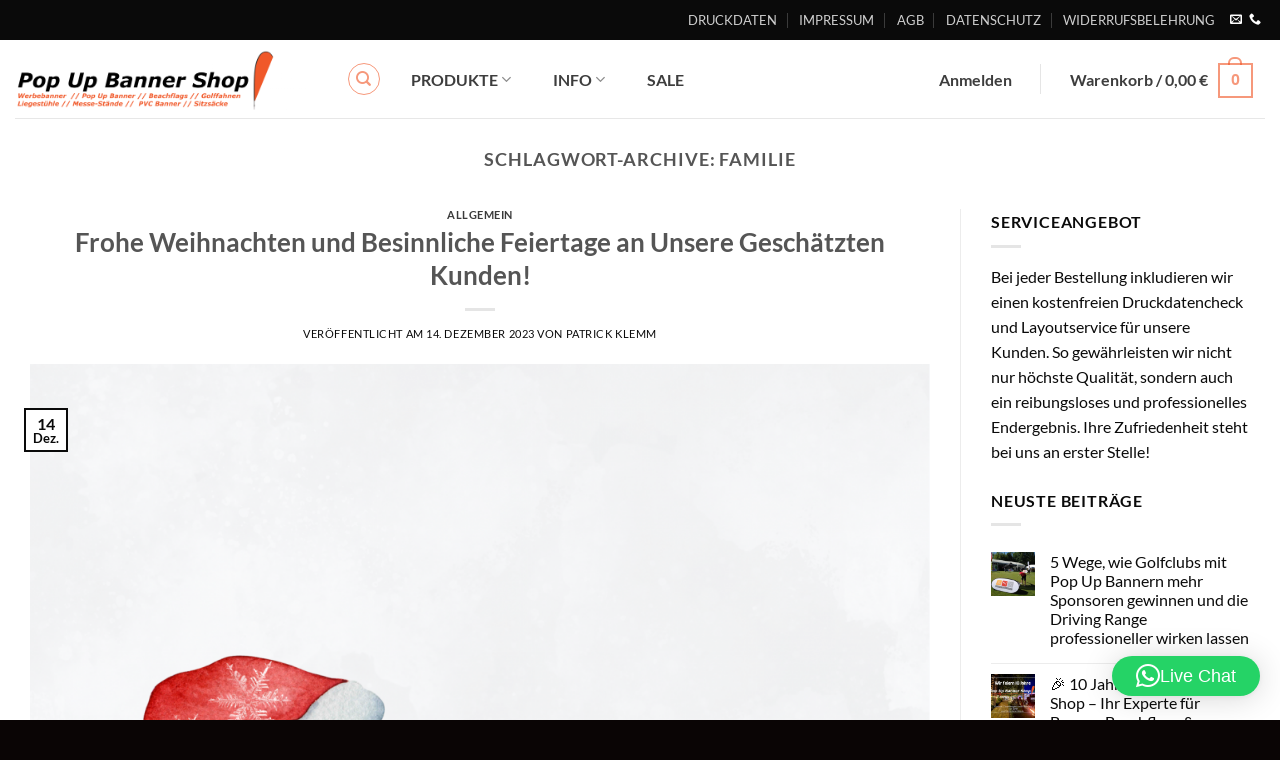

--- FILE ---
content_type: text/html; charset=UTF-8
request_url: https://www.pop-up-banner-shop.de/tag/familie/
body_size: 28711
content:
<!DOCTYPE html>
<html lang="de" class="loading-site no-js">
<head>
	<meta charset="UTF-8" />
	<link rel="profile" href="http://gmpg.org/xfn/11" />
	<link rel="pingback" href="https://www.pop-up-banner-shop.de/xmlrpc.php" />

	<script>(function(html){html.className = html.className.replace(/\bno-js\b/,'js')})(document.documentElement);</script>
<meta name='robots' content='index, follow, max-image-preview:large, max-snippet:-1, max-video-preview:-1' />
<meta name="viewport" content="width=device-width, initial-scale=1" /><script>window._wca = window._wca || [];</script>

	<!-- This site is optimized with the Yoast SEO plugin v26.5 - https://yoast.com/wordpress/plugins/seo/ -->
	<title>Familie Archive - Pop Up Banner Shop</title>
	<link rel="canonical" href="https://www.pop-up-banner-shop.de/tag/familie/" />
	<meta property="og:locale" content="de_DE" />
	<meta property="og:type" content="article" />
	<meta property="og:title" content="Familie Archive - Pop Up Banner Shop" />
	<meta property="og:url" content="https://www.pop-up-banner-shop.de/tag/familie/" />
	<meta property="og:site_name" content="Pop Up Banner Shop" />
	<meta property="og:image" content="https://www.pop-up-banner-shop.de/wp-content/uploads/2021/07/putter1-Kopie.jpg" />
	<meta property="og:image:width" content="1000" />
	<meta property="og:image:height" content="692" />
	<meta property="og:image:type" content="image/jpeg" />
	<meta name="twitter:card" content="summary_large_image" />
	<script type="application/ld+json" class="yoast-schema-graph">{"@context":"https://schema.org","@graph":[{"@type":"CollectionPage","@id":"https://www.pop-up-banner-shop.de/tag/familie/","url":"https://www.pop-up-banner-shop.de/tag/familie/","name":"Familie Archive - Pop Up Banner Shop","isPartOf":{"@id":"https://www.pop-up-banner-shop.de/#website"},"primaryImageOfPage":{"@id":"https://www.pop-up-banner-shop.de/tag/familie/#primaryimage"},"image":{"@id":"https://www.pop-up-banner-shop.de/tag/familie/#primaryimage"},"thumbnailUrl":"https://www.pop-up-banner-shop.de/wp-content/uploads/2023/12/Dunkelrot-hellgrau-festlich-illustrativ-weihnachtlich-aquarell-weihnachtsmuetze-weihnachtskarte.png","breadcrumb":{"@id":"https://www.pop-up-banner-shop.de/tag/familie/#breadcrumb"},"inLanguage":"de"},{"@type":"ImageObject","inLanguage":"de","@id":"https://www.pop-up-banner-shop.de/tag/familie/#primaryimage","url":"https://www.pop-up-banner-shop.de/wp-content/uploads/2023/12/Dunkelrot-hellgrau-festlich-illustrativ-weihnachtlich-aquarell-weihnachtsmuetze-weihnachtskarte.png","contentUrl":"https://www.pop-up-banner-shop.de/wp-content/uploads/2023/12/Dunkelrot-hellgrau-festlich-illustrativ-weihnachtlich-aquarell-weihnachtsmuetze-weihnachtskarte.png","width":1748,"height":1240},{"@type":"BreadcrumbList","@id":"https://www.pop-up-banner-shop.de/tag/familie/#breadcrumb","itemListElement":[{"@type":"ListItem","position":1,"name":"Startseite","item":"https://www.pop-up-banner-shop.de/"},{"@type":"ListItem","position":2,"name":"Familie"}]},{"@type":"WebSite","@id":"https://www.pop-up-banner-shop.de/#website","url":"https://www.pop-up-banner-shop.de/","name":"Pop Up Banner Shop","description":"Die Profis für individuelle Werbebanner","publisher":{"@id":"https://www.pop-up-banner-shop.de/#organization"},"potentialAction":[{"@type":"SearchAction","target":{"@type":"EntryPoint","urlTemplate":"https://www.pop-up-banner-shop.de/?s={search_term_string}"},"query-input":{"@type":"PropertyValueSpecification","valueRequired":true,"valueName":"search_term_string"}}],"inLanguage":"de"},{"@type":"Organization","@id":"https://www.pop-up-banner-shop.de/#organization","name":"Pop Up Banner Shop","url":"https://www.pop-up-banner-shop.de/","logo":{"@type":"ImageObject","inLanguage":"de","@id":"https://www.pop-up-banner-shop.de/#/schema/logo/image/","url":"https://www.pop-up-banner-shop.de/wp-content/uploads/2021/09/Pop-Up-Banner-Shop-Logo.png","contentUrl":"https://www.pop-up-banner-shop.de/wp-content/uploads/2021/09/Pop-Up-Banner-Shop-Logo.png","width":3000,"height":803,"caption":"Pop Up Banner Shop"},"image":{"@id":"https://www.pop-up-banner-shop.de/#/schema/logo/image/"},"sameAs":["https://www.facebook.com/PopUpBannerShop"]}]}</script>
	<!-- / Yoast SEO plugin. -->


<link rel='dns-prefetch' href='//ajax.googleapis.com' />
<link rel='dns-prefetch' href='//www.pop-up-banner-shop.de' />
<link rel='dns-prefetch' href='//stats.wp.com' />
<link rel='prefetch' href='https://www.pop-up-banner-shop.de/wp-content/themes/flatsome/assets/js/flatsome.js?ver=e2eddd6c228105dac048' />
<link rel='prefetch' href='https://www.pop-up-banner-shop.de/wp-content/themes/flatsome/assets/js/chunk.slider.js?ver=3.20.4' />
<link rel='prefetch' href='https://www.pop-up-banner-shop.de/wp-content/themes/flatsome/assets/js/chunk.popups.js?ver=3.20.4' />
<link rel='prefetch' href='https://www.pop-up-banner-shop.de/wp-content/themes/flatsome/assets/js/chunk.tooltips.js?ver=3.20.4' />
<link rel='prefetch' href='https://www.pop-up-banner-shop.de/wp-content/themes/flatsome/assets/js/woocommerce.js?ver=1c9be63d628ff7c3ff4c' />
<style id='wp-img-auto-sizes-contain-inline-css' type='text/css'>
img:is([sizes=auto i],[sizes^="auto," i]){contain-intrinsic-size:3000px 1500px}
/*# sourceURL=wp-img-auto-sizes-contain-inline-css */
</style>
<style id='wp-block-library-inline-css' type='text/css'>
:root{--wp-block-synced-color:#7a00df;--wp-block-synced-color--rgb:122,0,223;--wp-bound-block-color:var(--wp-block-synced-color);--wp-editor-canvas-background:#ddd;--wp-admin-theme-color:#007cba;--wp-admin-theme-color--rgb:0,124,186;--wp-admin-theme-color-darker-10:#006ba1;--wp-admin-theme-color-darker-10--rgb:0,107,160.5;--wp-admin-theme-color-darker-20:#005a87;--wp-admin-theme-color-darker-20--rgb:0,90,135;--wp-admin-border-width-focus:2px}@media (min-resolution:192dpi){:root{--wp-admin-border-width-focus:1.5px}}.wp-element-button{cursor:pointer}:root .has-very-light-gray-background-color{background-color:#eee}:root .has-very-dark-gray-background-color{background-color:#313131}:root .has-very-light-gray-color{color:#eee}:root .has-very-dark-gray-color{color:#313131}:root .has-vivid-green-cyan-to-vivid-cyan-blue-gradient-background{background:linear-gradient(135deg,#00d084,#0693e3)}:root .has-purple-crush-gradient-background{background:linear-gradient(135deg,#34e2e4,#4721fb 50%,#ab1dfe)}:root .has-hazy-dawn-gradient-background{background:linear-gradient(135deg,#faaca8,#dad0ec)}:root .has-subdued-olive-gradient-background{background:linear-gradient(135deg,#fafae1,#67a671)}:root .has-atomic-cream-gradient-background{background:linear-gradient(135deg,#fdd79a,#004a59)}:root .has-nightshade-gradient-background{background:linear-gradient(135deg,#330968,#31cdcf)}:root .has-midnight-gradient-background{background:linear-gradient(135deg,#020381,#2874fc)}:root{--wp--preset--font-size--normal:16px;--wp--preset--font-size--huge:42px}.has-regular-font-size{font-size:1em}.has-larger-font-size{font-size:2.625em}.has-normal-font-size{font-size:var(--wp--preset--font-size--normal)}.has-huge-font-size{font-size:var(--wp--preset--font-size--huge)}.has-text-align-center{text-align:center}.has-text-align-left{text-align:left}.has-text-align-right{text-align:right}.has-fit-text{white-space:nowrap!important}#end-resizable-editor-section{display:none}.aligncenter{clear:both}.items-justified-left{justify-content:flex-start}.items-justified-center{justify-content:center}.items-justified-right{justify-content:flex-end}.items-justified-space-between{justify-content:space-between}.screen-reader-text{border:0;clip-path:inset(50%);height:1px;margin:-1px;overflow:hidden;padding:0;position:absolute;width:1px;word-wrap:normal!important}.screen-reader-text:focus{background-color:#ddd;clip-path:none;color:#444;display:block;font-size:1em;height:auto;left:5px;line-height:normal;padding:15px 23px 14px;text-decoration:none;top:5px;width:auto;z-index:100000}html :where(.has-border-color){border-style:solid}html :where([style*=border-top-color]){border-top-style:solid}html :where([style*=border-right-color]){border-right-style:solid}html :where([style*=border-bottom-color]){border-bottom-style:solid}html :where([style*=border-left-color]){border-left-style:solid}html :where([style*=border-width]){border-style:solid}html :where([style*=border-top-width]){border-top-style:solid}html :where([style*=border-right-width]){border-right-style:solid}html :where([style*=border-bottom-width]){border-bottom-style:solid}html :where([style*=border-left-width]){border-left-style:solid}html :where(img[class*=wp-image-]){height:auto;max-width:100%}:where(figure){margin:0 0 1em}html :where(.is-position-sticky){--wp-admin--admin-bar--position-offset:var(--wp-admin--admin-bar--height,0px)}@media screen and (max-width:600px){html :where(.is-position-sticky){--wp-admin--admin-bar--position-offset:0px}}

/*# sourceURL=wp-block-library-inline-css */
</style><link rel='stylesheet' id='wc-blocks-style-css' href='https://www.pop-up-banner-shop.de/wp-content/plugins/woocommerce/assets/client/blocks/wc-blocks.css?ver=wc-10.4.3' type='text/css' media='all' />
<style id='global-styles-inline-css' type='text/css'>
:root{--wp--preset--aspect-ratio--square: 1;--wp--preset--aspect-ratio--4-3: 4/3;--wp--preset--aspect-ratio--3-4: 3/4;--wp--preset--aspect-ratio--3-2: 3/2;--wp--preset--aspect-ratio--2-3: 2/3;--wp--preset--aspect-ratio--16-9: 16/9;--wp--preset--aspect-ratio--9-16: 9/16;--wp--preset--color--black: #000000;--wp--preset--color--cyan-bluish-gray: #abb8c3;--wp--preset--color--white: #ffffff;--wp--preset--color--pale-pink: #f78da7;--wp--preset--color--vivid-red: #cf2e2e;--wp--preset--color--luminous-vivid-orange: #ff6900;--wp--preset--color--luminous-vivid-amber: #fcb900;--wp--preset--color--light-green-cyan: #7bdcb5;--wp--preset--color--vivid-green-cyan: #00d084;--wp--preset--color--pale-cyan-blue: #8ed1fc;--wp--preset--color--vivid-cyan-blue: #0693e3;--wp--preset--color--vivid-purple: #9b51e0;--wp--preset--color--primary: #0a0a0a;--wp--preset--color--secondary: #0a0a0a;--wp--preset--color--success: #f1592a;--wp--preset--color--alert: #635e5d;--wp--preset--gradient--vivid-cyan-blue-to-vivid-purple: linear-gradient(135deg,rgb(6,147,227) 0%,rgb(155,81,224) 100%);--wp--preset--gradient--light-green-cyan-to-vivid-green-cyan: linear-gradient(135deg,rgb(122,220,180) 0%,rgb(0,208,130) 100%);--wp--preset--gradient--luminous-vivid-amber-to-luminous-vivid-orange: linear-gradient(135deg,rgb(252,185,0) 0%,rgb(255,105,0) 100%);--wp--preset--gradient--luminous-vivid-orange-to-vivid-red: linear-gradient(135deg,rgb(255,105,0) 0%,rgb(207,46,46) 100%);--wp--preset--gradient--very-light-gray-to-cyan-bluish-gray: linear-gradient(135deg,rgb(238,238,238) 0%,rgb(169,184,195) 100%);--wp--preset--gradient--cool-to-warm-spectrum: linear-gradient(135deg,rgb(74,234,220) 0%,rgb(151,120,209) 20%,rgb(207,42,186) 40%,rgb(238,44,130) 60%,rgb(251,105,98) 80%,rgb(254,248,76) 100%);--wp--preset--gradient--blush-light-purple: linear-gradient(135deg,rgb(255,206,236) 0%,rgb(152,150,240) 100%);--wp--preset--gradient--blush-bordeaux: linear-gradient(135deg,rgb(254,205,165) 0%,rgb(254,45,45) 50%,rgb(107,0,62) 100%);--wp--preset--gradient--luminous-dusk: linear-gradient(135deg,rgb(255,203,112) 0%,rgb(199,81,192) 50%,rgb(65,88,208) 100%);--wp--preset--gradient--pale-ocean: linear-gradient(135deg,rgb(255,245,203) 0%,rgb(182,227,212) 50%,rgb(51,167,181) 100%);--wp--preset--gradient--electric-grass: linear-gradient(135deg,rgb(202,248,128) 0%,rgb(113,206,126) 100%);--wp--preset--gradient--midnight: linear-gradient(135deg,rgb(2,3,129) 0%,rgb(40,116,252) 100%);--wp--preset--font-size--small: 13px;--wp--preset--font-size--medium: 20px;--wp--preset--font-size--large: 36px;--wp--preset--font-size--x-large: 42px;--wp--preset--spacing--20: 0.44rem;--wp--preset--spacing--30: 0.67rem;--wp--preset--spacing--40: 1rem;--wp--preset--spacing--50: 1.5rem;--wp--preset--spacing--60: 2.25rem;--wp--preset--spacing--70: 3.38rem;--wp--preset--spacing--80: 5.06rem;--wp--preset--shadow--natural: 6px 6px 9px rgba(0, 0, 0, 0.2);--wp--preset--shadow--deep: 12px 12px 50px rgba(0, 0, 0, 0.4);--wp--preset--shadow--sharp: 6px 6px 0px rgba(0, 0, 0, 0.2);--wp--preset--shadow--outlined: 6px 6px 0px -3px rgb(255, 255, 255), 6px 6px rgb(0, 0, 0);--wp--preset--shadow--crisp: 6px 6px 0px rgb(0, 0, 0);}:where(body) { margin: 0; }.wp-site-blocks > .alignleft { float: left; margin-right: 2em; }.wp-site-blocks > .alignright { float: right; margin-left: 2em; }.wp-site-blocks > .aligncenter { justify-content: center; margin-left: auto; margin-right: auto; }:where(.is-layout-flex){gap: 0.5em;}:where(.is-layout-grid){gap: 0.5em;}.is-layout-flow > .alignleft{float: left;margin-inline-start: 0;margin-inline-end: 2em;}.is-layout-flow > .alignright{float: right;margin-inline-start: 2em;margin-inline-end: 0;}.is-layout-flow > .aligncenter{margin-left: auto !important;margin-right: auto !important;}.is-layout-constrained > .alignleft{float: left;margin-inline-start: 0;margin-inline-end: 2em;}.is-layout-constrained > .alignright{float: right;margin-inline-start: 2em;margin-inline-end: 0;}.is-layout-constrained > .aligncenter{margin-left: auto !important;margin-right: auto !important;}.is-layout-constrained > :where(:not(.alignleft):not(.alignright):not(.alignfull)){margin-left: auto !important;margin-right: auto !important;}body .is-layout-flex{display: flex;}.is-layout-flex{flex-wrap: wrap;align-items: center;}.is-layout-flex > :is(*, div){margin: 0;}body .is-layout-grid{display: grid;}.is-layout-grid > :is(*, div){margin: 0;}body{padding-top: 0px;padding-right: 0px;padding-bottom: 0px;padding-left: 0px;}a:where(:not(.wp-element-button)){text-decoration: none;}:root :where(.wp-element-button, .wp-block-button__link){background-color: #32373c;border-width: 0;color: #fff;font-family: inherit;font-size: inherit;font-style: inherit;font-weight: inherit;letter-spacing: inherit;line-height: inherit;padding-top: calc(0.667em + 2px);padding-right: calc(1.333em + 2px);padding-bottom: calc(0.667em + 2px);padding-left: calc(1.333em + 2px);text-decoration: none;text-transform: inherit;}.has-black-color{color: var(--wp--preset--color--black) !important;}.has-cyan-bluish-gray-color{color: var(--wp--preset--color--cyan-bluish-gray) !important;}.has-white-color{color: var(--wp--preset--color--white) !important;}.has-pale-pink-color{color: var(--wp--preset--color--pale-pink) !important;}.has-vivid-red-color{color: var(--wp--preset--color--vivid-red) !important;}.has-luminous-vivid-orange-color{color: var(--wp--preset--color--luminous-vivid-orange) !important;}.has-luminous-vivid-amber-color{color: var(--wp--preset--color--luminous-vivid-amber) !important;}.has-light-green-cyan-color{color: var(--wp--preset--color--light-green-cyan) !important;}.has-vivid-green-cyan-color{color: var(--wp--preset--color--vivid-green-cyan) !important;}.has-pale-cyan-blue-color{color: var(--wp--preset--color--pale-cyan-blue) !important;}.has-vivid-cyan-blue-color{color: var(--wp--preset--color--vivid-cyan-blue) !important;}.has-vivid-purple-color{color: var(--wp--preset--color--vivid-purple) !important;}.has-primary-color{color: var(--wp--preset--color--primary) !important;}.has-secondary-color{color: var(--wp--preset--color--secondary) !important;}.has-success-color{color: var(--wp--preset--color--success) !important;}.has-alert-color{color: var(--wp--preset--color--alert) !important;}.has-black-background-color{background-color: var(--wp--preset--color--black) !important;}.has-cyan-bluish-gray-background-color{background-color: var(--wp--preset--color--cyan-bluish-gray) !important;}.has-white-background-color{background-color: var(--wp--preset--color--white) !important;}.has-pale-pink-background-color{background-color: var(--wp--preset--color--pale-pink) !important;}.has-vivid-red-background-color{background-color: var(--wp--preset--color--vivid-red) !important;}.has-luminous-vivid-orange-background-color{background-color: var(--wp--preset--color--luminous-vivid-orange) !important;}.has-luminous-vivid-amber-background-color{background-color: var(--wp--preset--color--luminous-vivid-amber) !important;}.has-light-green-cyan-background-color{background-color: var(--wp--preset--color--light-green-cyan) !important;}.has-vivid-green-cyan-background-color{background-color: var(--wp--preset--color--vivid-green-cyan) !important;}.has-pale-cyan-blue-background-color{background-color: var(--wp--preset--color--pale-cyan-blue) !important;}.has-vivid-cyan-blue-background-color{background-color: var(--wp--preset--color--vivid-cyan-blue) !important;}.has-vivid-purple-background-color{background-color: var(--wp--preset--color--vivid-purple) !important;}.has-primary-background-color{background-color: var(--wp--preset--color--primary) !important;}.has-secondary-background-color{background-color: var(--wp--preset--color--secondary) !important;}.has-success-background-color{background-color: var(--wp--preset--color--success) !important;}.has-alert-background-color{background-color: var(--wp--preset--color--alert) !important;}.has-black-border-color{border-color: var(--wp--preset--color--black) !important;}.has-cyan-bluish-gray-border-color{border-color: var(--wp--preset--color--cyan-bluish-gray) !important;}.has-white-border-color{border-color: var(--wp--preset--color--white) !important;}.has-pale-pink-border-color{border-color: var(--wp--preset--color--pale-pink) !important;}.has-vivid-red-border-color{border-color: var(--wp--preset--color--vivid-red) !important;}.has-luminous-vivid-orange-border-color{border-color: var(--wp--preset--color--luminous-vivid-orange) !important;}.has-luminous-vivid-amber-border-color{border-color: var(--wp--preset--color--luminous-vivid-amber) !important;}.has-light-green-cyan-border-color{border-color: var(--wp--preset--color--light-green-cyan) !important;}.has-vivid-green-cyan-border-color{border-color: var(--wp--preset--color--vivid-green-cyan) !important;}.has-pale-cyan-blue-border-color{border-color: var(--wp--preset--color--pale-cyan-blue) !important;}.has-vivid-cyan-blue-border-color{border-color: var(--wp--preset--color--vivid-cyan-blue) !important;}.has-vivid-purple-border-color{border-color: var(--wp--preset--color--vivid-purple) !important;}.has-primary-border-color{border-color: var(--wp--preset--color--primary) !important;}.has-secondary-border-color{border-color: var(--wp--preset--color--secondary) !important;}.has-success-border-color{border-color: var(--wp--preset--color--success) !important;}.has-alert-border-color{border-color: var(--wp--preset--color--alert) !important;}.has-vivid-cyan-blue-to-vivid-purple-gradient-background{background: var(--wp--preset--gradient--vivid-cyan-blue-to-vivid-purple) !important;}.has-light-green-cyan-to-vivid-green-cyan-gradient-background{background: var(--wp--preset--gradient--light-green-cyan-to-vivid-green-cyan) !important;}.has-luminous-vivid-amber-to-luminous-vivid-orange-gradient-background{background: var(--wp--preset--gradient--luminous-vivid-amber-to-luminous-vivid-orange) !important;}.has-luminous-vivid-orange-to-vivid-red-gradient-background{background: var(--wp--preset--gradient--luminous-vivid-orange-to-vivid-red) !important;}.has-very-light-gray-to-cyan-bluish-gray-gradient-background{background: var(--wp--preset--gradient--very-light-gray-to-cyan-bluish-gray) !important;}.has-cool-to-warm-spectrum-gradient-background{background: var(--wp--preset--gradient--cool-to-warm-spectrum) !important;}.has-blush-light-purple-gradient-background{background: var(--wp--preset--gradient--blush-light-purple) !important;}.has-blush-bordeaux-gradient-background{background: var(--wp--preset--gradient--blush-bordeaux) !important;}.has-luminous-dusk-gradient-background{background: var(--wp--preset--gradient--luminous-dusk) !important;}.has-pale-ocean-gradient-background{background: var(--wp--preset--gradient--pale-ocean) !important;}.has-electric-grass-gradient-background{background: var(--wp--preset--gradient--electric-grass) !important;}.has-midnight-gradient-background{background: var(--wp--preset--gradient--midnight) !important;}.has-small-font-size{font-size: var(--wp--preset--font-size--small) !important;}.has-medium-font-size{font-size: var(--wp--preset--font-size--medium) !important;}.has-large-font-size{font-size: var(--wp--preset--font-size--large) !important;}.has-x-large-font-size{font-size: var(--wp--preset--font-size--x-large) !important;}
/*# sourceURL=global-styles-inline-css */
</style>

<style id='woocommerce-inline-inline-css' type='text/css'>
.woocommerce form .form-row .required { visibility: visible; }
/*# sourceURL=woocommerce-inline-inline-css */
</style>
<link rel='stylesheet' id='woocommerce-gzd-layout-css' href='https://www.pop-up-banner-shop.de/wp-content/plugins/woocommerce-germanized/build/static/layout-styles.css?ver=3.20.4' type='text/css' media='all' />
<style id='woocommerce-gzd-layout-inline-css' type='text/css'>
.woocommerce-checkout .shop_table { background-color: #eeeeee; } .product p.deposit-packaging-type { font-size: 1.25em !important; } p.woocommerce-shipping-destination { display: none; }
                .wc-gzd-nutri-score-value-a {
                    background: url(https://www.pop-up-banner-shop.de/wp-content/plugins/woocommerce-germanized/assets/images/nutri-score-a.svg) no-repeat;
                }
                .wc-gzd-nutri-score-value-b {
                    background: url(https://www.pop-up-banner-shop.de/wp-content/plugins/woocommerce-germanized/assets/images/nutri-score-b.svg) no-repeat;
                }
                .wc-gzd-nutri-score-value-c {
                    background: url(https://www.pop-up-banner-shop.de/wp-content/plugins/woocommerce-germanized/assets/images/nutri-score-c.svg) no-repeat;
                }
                .wc-gzd-nutri-score-value-d {
                    background: url(https://www.pop-up-banner-shop.de/wp-content/plugins/woocommerce-germanized/assets/images/nutri-score-d.svg) no-repeat;
                }
                .wc-gzd-nutri-score-value-e {
                    background: url(https://www.pop-up-banner-shop.de/wp-content/plugins/woocommerce-germanized/assets/images/nutri-score-e.svg) no-repeat;
                }
            
/*# sourceURL=woocommerce-gzd-layout-inline-css */
</style>
<link rel='stylesheet' id='flatsome-main-css' href='https://www.pop-up-banner-shop.de/wp-content/themes/flatsome/assets/css/flatsome.css?ver=3.20.4' type='text/css' media='all' />
<style id='flatsome-main-inline-css' type='text/css'>
@font-face {
				font-family: "fl-icons";
				font-display: block;
				src: url(https://www.pop-up-banner-shop.de/wp-content/themes/flatsome/assets/css/icons/fl-icons.eot?v=3.20.4);
				src:
					url(https://www.pop-up-banner-shop.de/wp-content/themes/flatsome/assets/css/icons/fl-icons.eot#iefix?v=3.20.4) format("embedded-opentype"),
					url(https://www.pop-up-banner-shop.de/wp-content/themes/flatsome/assets/css/icons/fl-icons.woff2?v=3.20.4) format("woff2"),
					url(https://www.pop-up-banner-shop.de/wp-content/themes/flatsome/assets/css/icons/fl-icons.ttf?v=3.20.4) format("truetype"),
					url(https://www.pop-up-banner-shop.de/wp-content/themes/flatsome/assets/css/icons/fl-icons.woff?v=3.20.4) format("woff"),
					url(https://www.pop-up-banner-shop.de/wp-content/themes/flatsome/assets/css/icons/fl-icons.svg?v=3.20.4#fl-icons) format("svg");
			}
/*# sourceURL=flatsome-main-inline-css */
</style>
<link rel='stylesheet' id='flatsome-shop-css' href='https://www.pop-up-banner-shop.de/wp-content/themes/flatsome/assets/css/flatsome-shop.css?ver=3.20.4' type='text/css' media='all' />
<link rel='stylesheet' id='flatsome-style-css' href='https://www.pop-up-banner-shop.de/wp-content/themes/flatsome-child/style.css?ver=3.0' type='text/css' media='all' />
<script type="text/javascript" src="https://www.pop-up-banner-shop.de/wp-includes/js/jquery/jquery.min.js?ver=3.7.1" id="jquery-core-js"></script>
<script type="text/javascript" src="https://www.pop-up-banner-shop.de/wp-includes/js/jquery/jquery-migrate.min.js?ver=3.4.1" id="jquery-migrate-js"></script>
<script type="text/javascript" src="https://www.pop-up-banner-shop.de/wp-content/plugins/woocommerce/assets/js/jquery-blockui/jquery.blockUI.min.js?ver=2.7.0-wc.10.4.3" id="wc-jquery-blockui-js" data-wp-strategy="defer"></script>
<script type="text/javascript" id="wc-add-to-cart-js-extra">
/* <![CDATA[ */
var wc_add_to_cart_params = {"ajax_url":"/wp-admin/admin-ajax.php","wc_ajax_url":"/?wc-ajax=%%endpoint%%","i18n_view_cart":"Warenkorb anzeigen","cart_url":"https://www.pop-up-banner-shop.de/cart/","is_cart":"","cart_redirect_after_add":"no"};
//# sourceURL=wc-add-to-cart-js-extra
/* ]]> */
</script>
<script type="text/javascript" src="https://www.pop-up-banner-shop.de/wp-content/plugins/woocommerce/assets/js/frontend/add-to-cart.min.js?ver=10.4.3" id="wc-add-to-cart-js" defer="defer" data-wp-strategy="defer"></script>
<script type="text/javascript" src="https://www.pop-up-banner-shop.de/wp-content/plugins/woocommerce/assets/js/js-cookie/js.cookie.min.js?ver=2.1.4-wc.10.4.3" id="wc-js-cookie-js" data-wp-strategy="defer"></script>
<script type="text/javascript" src="https://stats.wp.com/s-202604.js" id="woocommerce-analytics-js" defer="defer" data-wp-strategy="defer"></script>
	<style>img#wpstats{display:none}</style>
			<noscript><style>.woocommerce-product-gallery{ opacity: 1 !important; }</style></noscript>
	<link rel="icon" href="https://www.pop-up-banner-shop.de/wp-content/uploads/2021/03/cropped-banner_shop-32x32.png" sizes="32x32" />
<link rel="icon" href="https://www.pop-up-banner-shop.de/wp-content/uploads/2021/03/cropped-banner_shop-192x192.png" sizes="192x192" />
<link rel="apple-touch-icon" href="https://www.pop-up-banner-shop.de/wp-content/uploads/2021/03/cropped-banner_shop-180x180.png" />
<meta name="msapplication-TileImage" content="https://www.pop-up-banner-shop.de/wp-content/uploads/2021/03/cropped-banner_shop-270x270.png" />
<style id="custom-css" type="text/css">:root {--primary-color: #0a0a0a;--fs-color-primary: #0a0a0a;--fs-color-secondary: #0a0a0a;--fs-color-success: #f1592a;--fs-color-alert: #635e5d;--fs-color-base: #0a0a0a;--fs-experimental-link-color: #0a0a0a;--fs-experimental-link-color-hover: #000000;}.tooltipster-base {--tooltip-color: #fff;--tooltip-bg-color: #000;}.off-canvas-right .mfp-content, .off-canvas-left .mfp-content {--drawer-width: 300px;}.off-canvas .mfp-content.off-canvas-cart {--drawer-width: 360px;}.container-width, .full-width .ubermenu-nav, .container, .row{max-width: 1570px}.row.row-collapse{max-width: 1540px}.row.row-small{max-width: 1562.5px}.row.row-large{max-width: 1600px}.header-main{height: 78px}#logo img{max-height: 78px}#logo{width:301px;}.header-bottom{min-height: 55px}.header-top{min-height: 40px}.transparent .header-main{height: 131px}.transparent #logo img{max-height: 131px}.has-transparent + .page-title:first-of-type,.has-transparent + #main > .page-title,.has-transparent + #main > div > .page-title,.has-transparent + #main .page-header-wrapper:first-of-type .page-title{padding-top: 161px;}.header.show-on-scroll,.stuck .header-main{height:70px!important}.stuck #logo img{max-height: 70px!important}.search-form{ width: 60%;}.header-bg-color {background-color: rgba(255,255,255,0.66)}.header-bottom {background-color: #f1f1f1}.header-main .nav > li > a{line-height: 45px }@media (max-width: 549px) {.header-main{height: 70px}#logo img{max-height: 70px}}.nav-dropdown{border-radius:10px}.nav-dropdown{font-size:110%}.nav-dropdown-has-arrow li.has-dropdown:after{border-bottom-color: rgba(10,0,0,0.8);}.nav .nav-dropdown{background-color: rgba(10,0,0,0.8)}h1,h2,h3,h4,h5,h6,.heading-font{color: #555555;}body{font-family: Lato, sans-serif;}body {font-weight: 400;font-style: normal;}.nav > li > a {font-family: Lato, sans-serif;}.mobile-sidebar-levels-2 .nav > li > ul > li > a {font-family: Lato, sans-serif;}.nav > li > a,.mobile-sidebar-levels-2 .nav > li > ul > li > a {font-weight: 700;font-style: normal;}h1,h2,h3,h4,h5,h6,.heading-font, .off-canvas-center .nav-sidebar.nav-vertical > li > a{font-family: Lato, sans-serif;}h1,h2,h3,h4,h5,h6,.heading-font,.banner h1,.banner h2 {font-weight: 700;font-style: normal;}.alt-font{font-family: "Dancing Script", sans-serif;}.alt-font {font-weight: 400!important;font-style: normal!important;}.header:not(.transparent) .header-nav-main.nav > li > a {color: #3d3d3d;}.header:not(.transparent) .header-nav-main.nav > li > a:hover,.header:not(.transparent) .header-nav-main.nav > li.active > a,.header:not(.transparent) .header-nav-main.nav > li.current > a,.header:not(.transparent) .header-nav-main.nav > li > a.active,.header:not(.transparent) .header-nav-main.nav > li > a.current{color: rgba(241,89,42,0.65);}.header-nav-main.nav-line-bottom > li > a:before,.header-nav-main.nav-line-grow > li > a:before,.header-nav-main.nav-line > li > a:before,.header-nav-main.nav-box > li > a:hover,.header-nav-main.nav-box > li.active > a,.header-nav-main.nav-pills > li > a:hover,.header-nav-main.nav-pills > li.active > a{color:#FFF!important;background-color: rgba(241,89,42,0.65);}.has-equal-box-heights .box-image {padding-top: 100%;}@media screen and (min-width: 550px){.products .box-vertical .box-image{min-width: 300px!important;width: 300px!important;}}.header-main .social-icons,.header-main .cart-icon strong,.header-main .menu-title,.header-main .header-button > .button.is-outline,.header-main .nav > li > a > i:not(.icon-angle-down){color: rgba(241,89,42,0.62)!important;}.header-main .header-button > .button.is-outline,.header-main .cart-icon strong:after,.header-main .cart-icon strong{border-color: rgba(241,89,42,0.62)!important;}.header-main .header-button > .button:not(.is-outline){background-color: rgba(241,89,42,0.62)!important;}.header-main .current-dropdown .cart-icon strong,.header-main .header-button > .button:hover,.header-main .header-button > .button:hover i,.header-main .header-button > .button:hover span{color:#FFF!important;}.header-main .menu-title:hover,.header-main .social-icons a:hover,.header-main .header-button > .button.is-outline:hover,.header-main .nav > li > a:hover > i:not(.icon-angle-down){color: rgba(241,89,42,0.62)!important;}.header-main .current-dropdown .cart-icon strong,.header-main .header-button > .button:hover{background-color: rgba(241,89,42,0.62)!important;}.header-main .current-dropdown .cart-icon strong:after,.header-main .current-dropdown .cart-icon strong,.header-main .header-button > .button:hover{border-color: rgba(241,89,42,0.62)!important;}.footer-2{background-image: url('https://www.pop-up-banner-shop.de/wp-content/uploads/2020/07/46d8b107-6273-49e6-a603-996a6e234f88.jpeg');}.footer-1{background-color: #ffffff}.footer-2{background-color: #ffffff}.absolute-footer, html{background-color: #0a0505}.nav-vertical-fly-out > li + li {border-top-width: 1px; border-top-style: solid;}.label-new.menu-item > a:after{content:"Neu";}.label-hot.menu-item > a:after{content:"Hot";}.label-sale.menu-item > a:after{content:"Aktion";}.label-popular.menu-item > a:after{content:"Beliebt";}</style><style id="kirki-inline-styles">/* latin-ext */
@font-face {
  font-family: 'Lato';
  font-style: normal;
  font-weight: 400;
  font-display: swap;
  src: url(https://www.pop-up-banner-shop.de/wp-content/fonts/lato/S6uyw4BMUTPHjxAwXjeu.woff2) format('woff2');
  unicode-range: U+0100-02BA, U+02BD-02C5, U+02C7-02CC, U+02CE-02D7, U+02DD-02FF, U+0304, U+0308, U+0329, U+1D00-1DBF, U+1E00-1E9F, U+1EF2-1EFF, U+2020, U+20A0-20AB, U+20AD-20C0, U+2113, U+2C60-2C7F, U+A720-A7FF;
}
/* latin */
@font-face {
  font-family: 'Lato';
  font-style: normal;
  font-weight: 400;
  font-display: swap;
  src: url(https://www.pop-up-banner-shop.de/wp-content/fonts/lato/S6uyw4BMUTPHjx4wXg.woff2) format('woff2');
  unicode-range: U+0000-00FF, U+0131, U+0152-0153, U+02BB-02BC, U+02C6, U+02DA, U+02DC, U+0304, U+0308, U+0329, U+2000-206F, U+20AC, U+2122, U+2191, U+2193, U+2212, U+2215, U+FEFF, U+FFFD;
}
/* latin-ext */
@font-face {
  font-family: 'Lato';
  font-style: normal;
  font-weight: 700;
  font-display: swap;
  src: url(https://www.pop-up-banner-shop.de/wp-content/fonts/lato/S6u9w4BMUTPHh6UVSwaPGR_p.woff2) format('woff2');
  unicode-range: U+0100-02BA, U+02BD-02C5, U+02C7-02CC, U+02CE-02D7, U+02DD-02FF, U+0304, U+0308, U+0329, U+1D00-1DBF, U+1E00-1E9F, U+1EF2-1EFF, U+2020, U+20A0-20AB, U+20AD-20C0, U+2113, U+2C60-2C7F, U+A720-A7FF;
}
/* latin */
@font-face {
  font-family: 'Lato';
  font-style: normal;
  font-weight: 700;
  font-display: swap;
  src: url(https://www.pop-up-banner-shop.de/wp-content/fonts/lato/S6u9w4BMUTPHh6UVSwiPGQ.woff2) format('woff2');
  unicode-range: U+0000-00FF, U+0131, U+0152-0153, U+02BB-02BC, U+02C6, U+02DA, U+02DC, U+0304, U+0308, U+0329, U+2000-206F, U+20AC, U+2122, U+2191, U+2193, U+2212, U+2215, U+FEFF, U+FFFD;
}/* vietnamese */
@font-face {
  font-family: 'Dancing Script';
  font-style: normal;
  font-weight: 400;
  font-display: swap;
  src: url(https://www.pop-up-banner-shop.de/wp-content/fonts/dancing-script/If2cXTr6YS-zF4S-kcSWSVi_sxjsohD9F50Ruu7BMSo3Rep8ltA.woff2) format('woff2');
  unicode-range: U+0102-0103, U+0110-0111, U+0128-0129, U+0168-0169, U+01A0-01A1, U+01AF-01B0, U+0300-0301, U+0303-0304, U+0308-0309, U+0323, U+0329, U+1EA0-1EF9, U+20AB;
}
/* latin-ext */
@font-face {
  font-family: 'Dancing Script';
  font-style: normal;
  font-weight: 400;
  font-display: swap;
  src: url(https://www.pop-up-banner-shop.de/wp-content/fonts/dancing-script/If2cXTr6YS-zF4S-kcSWSVi_sxjsohD9F50Ruu7BMSo3ROp8ltA.woff2) format('woff2');
  unicode-range: U+0100-02BA, U+02BD-02C5, U+02C7-02CC, U+02CE-02D7, U+02DD-02FF, U+0304, U+0308, U+0329, U+1D00-1DBF, U+1E00-1E9F, U+1EF2-1EFF, U+2020, U+20A0-20AB, U+20AD-20C0, U+2113, U+2C60-2C7F, U+A720-A7FF;
}
/* latin */
@font-face {
  font-family: 'Dancing Script';
  font-style: normal;
  font-weight: 400;
  font-display: swap;
  src: url(https://www.pop-up-banner-shop.de/wp-content/fonts/dancing-script/If2cXTr6YS-zF4S-kcSWSVi_sxjsohD9F50Ruu7BMSo3Sup8.woff2) format('woff2');
  unicode-range: U+0000-00FF, U+0131, U+0152-0153, U+02BB-02BC, U+02C6, U+02DA, U+02DC, U+0304, U+0308, U+0329, U+2000-206F, U+20AC, U+2122, U+2191, U+2193, U+2212, U+2215, U+FEFF, U+FFFD;
}</style><link rel='stylesheet' id='qlwapp-frontend-css' href='https://www.pop-up-banner-shop.de/wp-content/plugins/wp-whatsapp-chat/build/frontend/css/style.css?ver=8.1.2' type='text/css' media='all' />
</head>

<body class="archive tag tag-familie tag-406 wp-theme-flatsome wp-child-theme-flatsome-child theme-flatsome woocommerce-no-js lightbox nav-dropdown-has-arrow">


<a class="skip-link screen-reader-text" href="#main">Zum Inhalt springen</a>

<div id="wrapper">

	
	<header id="header" class="header has-sticky sticky-jump">
		<div class="header-wrapper">
			<div id="top-bar" class="header-top hide-for-sticky nav-dark hide-for-medium">
    <div class="flex-row container">
      <div class="flex-col hide-for-medium flex-left">
          <ul class="nav nav-left medium-nav-center nav-small  nav-divided">
                        </ul>
      </div>

      <div class="flex-col hide-for-medium flex-center">
          <ul class="nav nav-center nav-small  nav-divided">
                        </ul>
      </div>

      <div class="flex-col hide-for-medium flex-right">
         <ul class="nav top-bar-nav nav-right nav-small  nav-divided">
              <li id="menu-item-256" class="menu-item menu-item-type-post_type menu-item-object-page menu-item-256 menu-item-design-default"><a href="https://www.pop-up-banner-shop.de/pages/contact/" class="nav-top-link">DRUCKDATEN</a></li>
<li id="menu-item-449" class="menu-item menu-item-type-custom menu-item-object-custom menu-item-449 menu-item-design-default"><a href="/impressum" class="nav-top-link">IMPRESSUM</a></li>
<li id="menu-item-448" class="menu-item menu-item-type-custom menu-item-object-custom menu-item-448 menu-item-design-default"><a href="/agb" class="nav-top-link">AGB</a></li>
<li id="menu-item-447" class="menu-item menu-item-type-custom menu-item-object-custom menu-item-447 menu-item-design-default"><a href="/datenschutz" class="nav-top-link">DATENSCHUTZ</a></li>
<li id="menu-item-597" class="menu-item menu-item-type-custom menu-item-object-custom menu-item-597 menu-item-design-default"><a href="/widerruf" class="nav-top-link">WIDERRUFSBELEHRUNG</a></li>
<li class="html header-social-icons ml-0">
	<div class="social-icons follow-icons" ><a href="mailto:shop@patrick-klemm.de" data-label="E-mail" target="_blank" class="icon plain tooltip email" title="Sende uns eine E-Mail" aria-label="Sende uns eine E-Mail" rel="nofollow noopener"><i class="icon-envelop" aria-hidden="true"></i></a><a href="tel:+491719900663" data-label="Phone" target="_blank" class="icon plain tooltip phone" title="Rufe uns an" aria-label="Rufe uns an" rel="nofollow noopener"><i class="icon-phone" aria-hidden="true"></i></a></div></li>
          </ul>
      </div>

      
    </div>
</div>
<div id="masthead" class="header-main ">
      <div class="header-inner flex-row container logo-left medium-logo-center" role="navigation">

          <!-- Logo -->
          <div id="logo" class="flex-col logo">
            
<!-- Header logo -->
<a href="https://www.pop-up-banner-shop.de/" title="Pop Up Banner Shop - Die Profis für individuelle Werbebanner" rel="home">
		<img width="1020" height="273" src="https://www.pop-up-banner-shop.de/wp-content/uploads/2021/09/Pop-Up-Banner-Shop-Logo-1400x375.png" class="header_logo header-logo" alt="Pop Up Banner Shop"/><img  width="1020" height="273" src="https://www.pop-up-banner-shop.de/wp-content/uploads/2021/09/Pop-Up-Banner-Shop-Logo-1400x375.png" class="header-logo-dark" alt="Pop Up Banner Shop"/></a>
          </div>

          <!-- Mobile Left Elements -->
          <div class="flex-col show-for-medium flex-left">
            <ul class="mobile-nav nav nav-left ">
              <li class="nav-icon has-icon">
			<a href="#" class="is-small" data-open="#main-menu" data-pos="left" data-bg="main-menu-overlay" role="button" aria-label="Menü" aria-controls="main-menu" aria-expanded="false" aria-haspopup="dialog" data-flatsome-role-button>
			<i class="icon-menu" aria-hidden="true"></i>					</a>
	</li>
            </ul>
          </div>

          <!-- Left Elements -->
          <div class="flex-col hide-for-medium flex-left
            flex-grow">
            <ul class="header-nav header-nav-main nav nav-left  nav-pills nav-size-large nav-spacing-medium" >
              <li class="header-search header-search-dropdown has-icon has-dropdown menu-item-has-children">
	<div class="header-button">	<a href="#" aria-label="Suchen" aria-haspopup="true" aria-expanded="false" aria-controls="ux-search-dropdown" class="nav-top-link icon button circle is-outline is-small"><i class="icon-search" aria-hidden="true"></i></a>
	</div>	<ul id="ux-search-dropdown" class="nav-dropdown nav-dropdown-bold dark">
	 	<li class="header-search-form search-form html relative has-icon">
	<div class="header-search-form-wrapper">
		<div class="searchform-wrapper ux-search-box relative is-normal"><form role="search" method="get" class="searchform" action="https://www.pop-up-banner-shop.de/">
	<div class="flex-row relative">
						<div class="flex-col flex-grow">
			<label class="screen-reader-text" for="woocommerce-product-search-field-0">Suche nach:</label>
			<input type="search" id="woocommerce-product-search-field-0" class="search-field mb-0" placeholder="Suchen&hellip;" value="" name="s" />
			<input type="hidden" name="post_type" value="product" />
					</div>
		<div class="flex-col">
			<button type="submit" value="Suchen" class="ux-search-submit submit-button secondary button  icon mb-0" aria-label="Übermitteln">
				<i class="icon-search" aria-hidden="true"></i>			</button>
		</div>
	</div>
	<div class="live-search-results text-left z-top"></div>
</form>
</div>	</div>
</li>
	</ul>
</li>
<li id="menu-item-1163" class="menu-item menu-item-type-custom menu-item-object-custom menu-item-has-children menu-item-1163 menu-item-design-default has-dropdown"><a href="/product-category/allekategorien" class="nav-top-link" aria-expanded="false" aria-haspopup="menu">PRODUKTE<i class="icon-angle-down" aria-hidden="true"></i></a>
<ul class="sub-menu nav-dropdown nav-dropdown-bold dark">
	<li id="menu-item-307" class="menu-item menu-item-type-custom menu-item-object-custom menu-item-307 has-icon-left"><a href="/product-category/popupbanner/"><img class="ux-menu-icon" width="40" height="40" src="https://www.pop-up-banner-shop.de/wp-content/uploads/2021/07/IMG_6128-280x280.jpg" alt="Pop Up Banner" />POP UP BANNER</a></li>
	<li id="menu-item-308" class="menu-item menu-item-type-custom menu-item-object-custom menu-item-308 has-icon-left"><a href="/product-category/beachflags/"><img class="ux-menu-icon" width="40" height="40" src="https://www.pop-up-banner-shop.de/wp-content/uploads/2021/07/foreace5-280x280.jpg" alt="Beachflag" />BEACHFLAGS</a></li>
	<li id="menu-item-309" class="menu-item menu-item-type-custom menu-item-object-custom menu-item-309 has-icon-left"><a href="/product-category/golffahnen/"><img class="ux-menu-icon" width="40" height="40" src="https://www.pop-up-banner-shop.de/wp-content/uploads/2021/07/putting2-280x280.jpg" alt="Golffahnen" />GOLFFAHNEN</a></li>
	<li id="menu-item-1189" class="menu-item menu-item-type-custom menu-item-object-custom menu-item-1189 has-icon-left"><a href="/product-category/pvcbanner/"><img class="ux-menu-icon" width="40" height="40" src="https://www.pop-up-banner-shop.de/wp-content/uploads/2021/06/PVC_banner_total_jpg-280x280.jpg" alt="PVC Banner" />PVC BANNER</a></li>
	<li id="menu-item-1206" class="menu-item menu-item-type-custom menu-item-object-custom menu-item-1206 has-icon-left"><a href="/product-category/Liegestuhl"><img class="ux-menu-icon" width="40" height="40" src="https://www.pop-up-banner-shop.de/wp-content/uploads/2021/08/warszawianka-spa-280x280.jpg" alt="Liegestuhl" />LIEGESTÜHLE</a></li>
	<li id="menu-item-1218" class="menu-item menu-item-type-custom menu-item-object-custom menu-item-1218 has-icon-left"><a href="/product-category/sitzsaecke"><img class="ux-menu-icon" width="40" height="40" src="https://www.pop-up-banner-shop.de/wp-content/uploads/2021/08/CI-1-280x280.jpg" alt="Sitzsack und Sitzkissen" />SITZSÄCKE</a></li>
	<li id="menu-item-827" class="menu-item menu-item-type-custom menu-item-object-custom menu-item-827 has-icon-left"><a href="/product-category/zubehoer"><img class="ux-menu-icon" width="40" height="40" src="https://www.pop-up-banner-shop.de/wp-content/uploads/2021/07/outdoorflag_detailfoto_standfuss-280x280.jpg" alt="Standfuß mit Wassersack" />ZUBEHÖR</a></li>
</ul>
</li>
<li id="menu-item-1164" class="menu-item menu-item-type-custom menu-item-object-custom menu-item-has-children menu-item-1164 menu-item-design-default has-dropdown"><a href="/bestellablauf" class="nav-top-link" aria-expanded="false" aria-haspopup="menu">INFO<i class="icon-angle-down" aria-hidden="true"></i></a>
<ul class="sub-menu nav-dropdown nav-dropdown-bold dark">
	<li id="menu-item-311" class="menu-item menu-item-type-custom menu-item-object-custom menu-item-311"><a href="/bestellablauf">Bestellablauf</a></li>
	<li id="menu-item-836" class="menu-item menu-item-type-post_type menu-item-object-page menu-item-836"><a href="https://www.pop-up-banner-shop.de/flip-book/">Kundenbeispiele</a></li>
	<li id="menu-item-1243" class="menu-item menu-item-type-custom menu-item-object-custom menu-item-1243"><a href="https://www.pop-up-banner-shop.de/elements/pages/contact/">Druckdaten</a></li>
	<li id="menu-item-1334" class="menu-item menu-item-type-custom menu-item-object-custom menu-item-1334"><a href="/blog-posts">Blog</a></li>
	<li id="menu-item-1745" class="menu-item menu-item-type-custom menu-item-object-custom menu-item-1745"><a href="https://www.pop-up-banner-shop.de/pages/contact/">Kontakt</a></li>
	<li id="menu-item-1418" class="menu-item menu-item-type-custom menu-item-object-custom menu-item-1418"><a href="https://pop-up-banner-shop.goaffpro.com">Affiliate Programm</a></li>
</ul>
</li>
<li id="menu-item-1261" class="menu-item menu-item-type-custom menu-item-object-custom menu-item-1261 menu-item-design-default"><a href="/product-category/sale" class="nav-top-link">SALE</a></li>
            </ul>
          </div>

          <!-- Right Elements -->
          <div class="flex-col hide-for-medium flex-right">
            <ul class="header-nav header-nav-main nav nav-right  nav-pills nav-size-large nav-spacing-medium">
              
<li class="account-item has-icon">

	<a href="https://www.pop-up-banner-shop.de/my-account/" class="nav-top-link nav-top-not-logged-in is-small" title="Anmelden" role="button" data-open="#login-form-popup" aria-controls="login-form-popup" aria-expanded="false" aria-haspopup="dialog" data-flatsome-role-button>
					<span>
			Anmelden			</span>
				</a>




</li>
<li class="header-divider"></li><li class="cart-item has-icon has-dropdown">

<a href="https://www.pop-up-banner-shop.de/cart/" class="header-cart-link nav-top-link is-small" title="Warenkorb" aria-label="Warenkorb anzeigen" aria-expanded="false" aria-haspopup="true" role="button" data-flatsome-role-button>

<span class="header-cart-title">
   Warenkorb   /      <span class="cart-price"><span class="woocommerce-Price-amount amount"><bdi>0,00&nbsp;<span class="woocommerce-Price-currencySymbol">&euro;</span></bdi></span></span>
  </span>

    <span class="cart-icon image-icon">
    <strong>0</strong>
  </span>
  </a>

 <ul class="nav-dropdown nav-dropdown-bold dark">
    <li class="html widget_shopping_cart">
      <div class="widget_shopping_cart_content">
        

	<div class="ux-mini-cart-empty flex flex-row-col text-center pt pb">
				<div class="ux-mini-cart-empty-icon">
			<svg aria-hidden="true" xmlns="http://www.w3.org/2000/svg" viewBox="0 0 17 19" style="opacity:.1;height:80px;">
				<path d="M8.5 0C6.7 0 5.3 1.2 5.3 2.7v2H2.1c-.3 0-.6.3-.7.7L0 18.2c0 .4.2.8.6.8h15.7c.4 0 .7-.3.7-.7v-.1L15.6 5.4c0-.3-.3-.6-.7-.6h-3.2v-2c0-1.6-1.4-2.8-3.2-2.8zM6.7 2.7c0-.8.8-1.4 1.8-1.4s1.8.6 1.8 1.4v2H6.7v-2zm7.5 3.4 1.3 11.5h-14L2.8 6.1h2.5v1.4c0 .4.3.7.7.7.4 0 .7-.3.7-.7V6.1h3.5v1.4c0 .4.3.7.7.7s.7-.3.7-.7V6.1h2.6z" fill-rule="evenodd" clip-rule="evenodd" fill="currentColor"></path>
			</svg>
		</div>
				<p class="woocommerce-mini-cart__empty-message empty">Es befinden sich keine Produkte im Warenkorb.</p>
					<p class="return-to-shop">
				<a class="button primary wc-backward" href="https://www.pop-up-banner-shop.de/shop/">
					Zurück zum Shop				</a>
			</p>
				</div>


      </div>
    </li>
     </ul>

</li>
            </ul>
          </div>

          <!-- Mobile Right Elements -->
          <div class="flex-col show-for-medium flex-right">
            <ul class="mobile-nav nav nav-right ">
              <li class="cart-item has-icon">


		<a href="https://www.pop-up-banner-shop.de/cart/" class="header-cart-link nav-top-link is-small off-canvas-toggle" title="Warenkorb" aria-label="Warenkorb anzeigen" aria-expanded="false" aria-haspopup="dialog" role="button" data-open="#cart-popup" data-class="off-canvas-cart" data-pos="right" aria-controls="cart-popup" data-flatsome-role-button>

    <span class="cart-icon image-icon">
    <strong>0</strong>
  </span>
  </a>


  <!-- Cart Sidebar Popup -->
  <div id="cart-popup" class="mfp-hide">
  <div class="cart-popup-inner inner-padding cart-popup-inner--sticky">
      <div class="cart-popup-title text-center">
          <span class="heading-font uppercase">Warenkorb</span>
          <div class="is-divider"></div>
      </div>
	  <div class="widget_shopping_cart">
		  <div class="widget_shopping_cart_content">
			  

	<div class="ux-mini-cart-empty flex flex-row-col text-center pt pb">
				<div class="ux-mini-cart-empty-icon">
			<svg aria-hidden="true" xmlns="http://www.w3.org/2000/svg" viewBox="0 0 17 19" style="opacity:.1;height:80px;">
				<path d="M8.5 0C6.7 0 5.3 1.2 5.3 2.7v2H2.1c-.3 0-.6.3-.7.7L0 18.2c0 .4.2.8.6.8h15.7c.4 0 .7-.3.7-.7v-.1L15.6 5.4c0-.3-.3-.6-.7-.6h-3.2v-2c0-1.6-1.4-2.8-3.2-2.8zM6.7 2.7c0-.8.8-1.4 1.8-1.4s1.8.6 1.8 1.4v2H6.7v-2zm7.5 3.4 1.3 11.5h-14L2.8 6.1h2.5v1.4c0 .4.3.7.7.7.4 0 .7-.3.7-.7V6.1h3.5v1.4c0 .4.3.7.7.7s.7-.3.7-.7V6.1h2.6z" fill-rule="evenodd" clip-rule="evenodd" fill="currentColor"></path>
			</svg>
		</div>
				<p class="woocommerce-mini-cart__empty-message empty">Es befinden sich keine Produkte im Warenkorb.</p>
					<p class="return-to-shop">
				<a class="button primary wc-backward" href="https://www.pop-up-banner-shop.de/shop/">
					Zurück zum Shop				</a>
			</p>
				</div>


		  </div>
	  </div>
               </div>
  </div>

</li>
            </ul>
          </div>

      </div>

            <div class="container"><div class="top-divider full-width"></div></div>
      </div>

<div class="header-bg-container fill"><div class="header-bg-image fill"></div><div class="header-bg-color fill"></div></div>		</div>
	</header>

	
	<main id="main" class="">

<div id="content" class="blog-wrapper blog-archive page-wrapper">
		<header class="archive-page-header">
	<div class="row">
	<div class="large-12 text-center col">
	<h1 class="page-title is-large uppercase">
		Schlagwort-Archive: <span>Familie</span>	</h1>
		</div>
	</div>
</header>


<div class="row row-large row-divided ">

	<div class="large-9 col">
		<div id="post-list">


<article id="post-1407" class="post-1407 post type-post status-publish format-standard has-post-thumbnail hentry category-allgemein tag-besinnlichkeit tag-dankbarkeit tag-dienstleistungen tag-entspannung tag-erfolg tag-familie tag-festlichkeit tag-frieden tag-frohe-weihnachten tag-gemeinschaft tag-gesundheit tag-glueck tag-gruss tag-harmonie tag-herzliche-gruesse tag-jahresende tag-kunden tag-lichter tag-liebe tag-neues-jahr tag-produkte tag-ruhe tag-tradition tag-treue tag-unternehmen tag-unterstuetzung tag-vertrauen tag-weihnachten tag-weihnachtsbaum">
	<div class="article-inner ">
		<header class="entry-header">
	<div class="entry-header-text entry-header-text-top text-center">
		<h6 class="entry-category is-xsmall"><a href="https://www.pop-up-banner-shop.de/category/allgemein/" rel="category tag">Allgemein</a></h6><h2 class="entry-title"><a href="https://www.pop-up-banner-shop.de/2023/12/14/frohe-weihnachten/" rel="bookmark" class="plain">Frohe Weihnachten und Besinnliche Feiertage an Unsere Geschätzten Kunden!</a></h2><div class="entry-divider is-divider small"></div>
	<div class="entry-meta uppercase is-xsmall">
		<span class="posted-on">Veröffentlicht am <a href="https://www.pop-up-banner-shop.de/2023/12/14/frohe-weihnachten/" rel="bookmark"><time class="entry-date published" datetime="2023-12-14T19:30:31+01:00">14. Dezember 2023</time><time class="updated" datetime="2024-06-16T11:57:40+02:00">16. Juni 2024</time></a></span> <span class="byline">von <span class="meta-author vcard"><a class="url fn n" href="https://www.pop-up-banner-shop.de/author/patrick/">Patrick Klemm</a></span></span>	</div>
	</div>
						<div class="entry-image relative">
				<a href="https://www.pop-up-banner-shop.de/2023/12/14/frohe-weihnachten/">
    <img width="1020" height="723" src="https://www.pop-up-banner-shop.de/wp-content/uploads/2023/12/Dunkelrot-hellgrau-festlich-illustrativ-weihnachtlich-aquarell-weihnachtsmuetze-weihnachtskarte-1128x800.png" class="attachment-large size-large wp-post-image" alt="" decoding="async" fetchpriority="high" srcset="https://www.pop-up-banner-shop.de/wp-content/uploads/2023/12/Dunkelrot-hellgrau-festlich-illustrativ-weihnachtlich-aquarell-weihnachtsmuetze-weihnachtskarte-1128x800.png 1128w, https://www.pop-up-banner-shop.de/wp-content/uploads/2023/12/Dunkelrot-hellgrau-festlich-illustrativ-weihnachtlich-aquarell-weihnachtsmuetze-weihnachtskarte-564x400.png 564w, https://www.pop-up-banner-shop.de/wp-content/uploads/2023/12/Dunkelrot-hellgrau-festlich-illustrativ-weihnachtlich-aquarell-weihnachtsmuetze-weihnachtskarte-768x545.png 768w, https://www.pop-up-banner-shop.de/wp-content/uploads/2023/12/Dunkelrot-hellgrau-festlich-illustrativ-weihnachtlich-aquarell-weihnachtsmuetze-weihnachtskarte-1536x1090.png 1536w, https://www.pop-up-banner-shop.de/wp-content/uploads/2023/12/Dunkelrot-hellgrau-festlich-illustrativ-weihnachtlich-aquarell-weihnachtsmuetze-weihnachtskarte-600x426.png 600w, https://www.pop-up-banner-shop.de/wp-content/uploads/2023/12/Dunkelrot-hellgrau-festlich-illustrativ-weihnachtlich-aquarell-weihnachtsmuetze-weihnachtskarte.png 1748w" sizes="(max-width: 1020px) 100vw, 1020px" /></a>
				<div class="badge absolute top post-date badge-outline">
	<div class="badge-inner">
		<span class="post-date-day">14</span><br>
		<span class="post-date-month is-small">Dez.</span>
	</div>
</div>
			</div>
			</header>
		<div class="entry-content">
		<div class="entry-summary">
		<p>Das kommende Jahr möge Ihnen Gesundheit, Glück und Erfolg bringen. Wir freuen uns darauf, Sie auch im nächsten Jahr weiterhin begleiten zu dürfen. Vielen Dank für Ihre Unterstützung!</p>
<p>In diesem Sinne wünschen wir Ihnen und Ihren Familien ein frohes und erholsames Weihnachtsfest sowie einen guten Start in das neue Jahr.</p>
		<div class="text-center">
			<a class="more-link button primary is-outline is-smaller" href="https://www.pop-up-banner-shop.de/2023/12/14/frohe-weihnachten/">Weiterlesen <span class="meta-nav">&rarr;</span></a>
		</div>
	</div>
	
</div>
		<footer class="entry-meta clearfix">
					<span class="cat-links">
			Veröffentlicht am <a href="https://www.pop-up-banner-shop.de/category/allgemein/" rel="category tag">Allgemein</a>		</span>

				<span class="sep">&nbsp;|&nbsp;</span>
		<span class="tags-links">
			Markiert <a href="https://www.pop-up-banner-shop.de/tag/besinnlichkeit/" rel="tag">Besinnlichkeit</a>, <a href="https://www.pop-up-banner-shop.de/tag/dankbarkeit/" rel="tag">Dankbarkeit</a>, <a href="https://www.pop-up-banner-shop.de/tag/dienstleistungen/" rel="tag">Dienstleistungen</a>, <a href="https://www.pop-up-banner-shop.de/tag/entspannung/" rel="tag">Entspannung</a>, <a href="https://www.pop-up-banner-shop.de/tag/erfolg/" rel="tag">Erfolg</a>, <a href="https://www.pop-up-banner-shop.de/tag/familie/" rel="tag">Familie</a>, <a href="https://www.pop-up-banner-shop.de/tag/festlichkeit/" rel="tag">Festlichkeit</a>, <a href="https://www.pop-up-banner-shop.de/tag/frieden/" rel="tag">Frieden</a>, <a href="https://www.pop-up-banner-shop.de/tag/frohe-weihnachten/" rel="tag">Frohe Weihnachten</a>, <a href="https://www.pop-up-banner-shop.de/tag/gemeinschaft/" rel="tag">Gemeinschaft</a>, <a href="https://www.pop-up-banner-shop.de/tag/gesundheit/" rel="tag">Gesundheit</a>, <a href="https://www.pop-up-banner-shop.de/tag/glueck/" rel="tag">Glück</a>, <a href="https://www.pop-up-banner-shop.de/tag/gruss/" rel="tag">Gruß</a>, <a href="https://www.pop-up-banner-shop.de/tag/harmonie/" rel="tag">Harmonie</a>, <a href="https://www.pop-up-banner-shop.de/tag/herzliche-gruesse/" rel="tag">Herzliche Grüße</a>, <a href="https://www.pop-up-banner-shop.de/tag/jahresende/" rel="tag">Jahresende</a>, <a href="https://www.pop-up-banner-shop.de/tag/kunden/" rel="tag">Kunden</a>, <a href="https://www.pop-up-banner-shop.de/tag/lichter/" rel="tag">Lichter</a>, <a href="https://www.pop-up-banner-shop.de/tag/liebe/" rel="tag">Liebe</a>, <a href="https://www.pop-up-banner-shop.de/tag/neues-jahr/" rel="tag">Neues Jahr</a>, <a href="https://www.pop-up-banner-shop.de/tag/produkte/" rel="tag">Produkte</a>, <a href="https://www.pop-up-banner-shop.de/tag/ruhe/" rel="tag">Ruhe</a>, <a href="https://www.pop-up-banner-shop.de/tag/tradition/" rel="tag">Tradition</a>, <a href="https://www.pop-up-banner-shop.de/tag/treue/" rel="tag">Treue</a>, <a href="https://www.pop-up-banner-shop.de/tag/unternehmen/" rel="tag">unternehmen</a>, <a href="https://www.pop-up-banner-shop.de/tag/unterstuetzung/" rel="tag">Unterstützung</a>, <a href="https://www.pop-up-banner-shop.de/tag/vertrauen/" rel="tag">Vertrauen</a>, <a href="https://www.pop-up-banner-shop.de/tag/weihnachten/" rel="tag">Weihnachten</a>, <a href="https://www.pop-up-banner-shop.de/tag/weihnachtsbaum/" rel="tag">Weihnachtsbaum</a>		</span>
			
	</footer>
	</div>
</article>



</div>

	</div>
	<div class="post-sidebar large-3 col">
				<div id="secondary" class="widget-area " role="complementary">
		<aside id="text-13" class="widget widget_text"><span class="widget-title "><span>Serviceangebot</span></span><div class="is-divider small"></div>			<div class="textwidget"><div class="group w-full text-gray-800 dark:text-gray-100 border-b border-black/10 dark:border-gray-900/50 dark:bg-gray-800">
<div class="flex p-4 gap-4 text-base md:gap-6 md:max-w-2xl lg:max-w-[38rem] xl:max-w-3xl md:py-6 lg:px-0 m-auto">
<div class="relative flex w-[calc(100%-50px)] flex-col gap-1 md:gap-3 lg:w-[calc(100%-115px)]">
<div class="flex flex-grow flex-col gap-3">
<div class="min-h-[20px] flex items-start overflow-x-auto whitespace-pre-wrap break-words flex-col gap-4">
<div class="empty:hidden">Bei jeder Bestellung inkludieren wir einen kostenfreien Druckdatencheck und Layoutservice für unsere Kunden. So gewährleisten wir nicht nur höchste Qualität, sondern auch ein reibungsloses und professionelles Endergebnis. Ihre Zufriedenheit steht bei uns an erster Stelle!</div>
</div>
</div>
</div>
</div>
</div>
</div>
		</aside>		<aside id="flatsome_recent_posts-17" class="widget flatsome_recent_posts">		<span class="widget-title "><span>Neuste Beiträge</span></span><div class="is-divider small"></div>		<ul>		
		
		<li class="recent-blog-posts-li">
			<div class="flex-row recent-blog-posts align-top pt-half pb-half">
				<div class="flex-col mr-half">
					<div class="badge post-date  badge-outline">
							<div class="badge-inner bg-fill" style="background: url(https://www.pop-up-banner-shop.de/wp-content/uploads/2020/07/IMG_7681-Kopie-280x280.jpg); border:0;">
                                							</div>
					</div>
				</div>
				<div class="flex-col flex-grow">
					  <a href="https://www.pop-up-banner-shop.de/2025/11/26/golfclubs-pop-up-banner-sponsoren/" title="5 Wege, wie Golfclubs mit Pop Up Bannern mehr Sponsoren gewinnen und die Driving Range professioneller wirken lassen">5 Wege, wie Golfclubs mit Pop Up Bannern mehr Sponsoren gewinnen und die Driving Range professioneller wirken lassen</a>
					  				   	  <span class="post_comments op-8 block is-xsmall"><a href="https://www.pop-up-banner-shop.de/2025/11/26/golfclubs-pop-up-banner-sponsoren/#respond"><span class="screen-reader-text">Keine Kommentare<span class="screen-reader-text"> zu 5 Wege, wie Golfclubs mit Pop Up Bannern mehr Sponsoren gewinnen und die Driving Range professioneller wirken lassen</span></span></a></span>
				</div>
			</div>
		</li>
		
		
		<li class="recent-blog-posts-li">
			<div class="flex-row recent-blog-posts align-top pt-half pb-half">
				<div class="flex-col mr-half">
					<div class="badge post-date  badge-outline">
							<div class="badge-inner bg-fill" style="background: url(https://www.pop-up-banner-shop.de/wp-content/uploads/2025/10/Gold-Modern-Jubilaeum-Party-Facebook-Event-Titelbild-1-1-280x280.png); border:0;">
                                							</div>
					</div>
				</div>
				<div class="flex-col flex-grow">
					  <a href="https://www.pop-up-banner-shop.de/2025/10/05/10-jahre-jubilaeum/" title="🎉 10 Jahre Pop Up Banner Shop – Ihr Experte für Banner, Beachflags &amp; Werbesysteme in ganz Europa">🎉 10 Jahre Pop Up Banner Shop – Ihr Experte für Banner, Beachflags &amp; Werbesysteme in ganz Europa</a>
					  				   	  <span class="post_comments op-8 block is-xsmall"><a href="https://www.pop-up-banner-shop.de/2025/10/05/10-jahre-jubilaeum/#respond"><span class="screen-reader-text">Keine Kommentare<span class="screen-reader-text"> zu 🎉 10 Jahre Pop Up Banner Shop – Ihr Experte für Banner, Beachflags &amp; Werbesysteme in ganz Europa</span></span></a></span>
				</div>
			</div>
		</li>
		
		
		<li class="recent-blog-posts-li">
			<div class="flex-row recent-blog-posts align-top pt-half pb-half">
				<div class="flex-col mr-half">
					<div class="badge post-date  badge-outline">
							<div class="badge-inner bg-fill" style="background: url(https://www.pop-up-banner-shop.de/wp-content/uploads/2025/01/DSC_7730-280x280.jpg); border:0;">
                                							</div>
					</div>
				</div>
				<div class="flex-col flex-grow">
					  <a href="https://www.pop-up-banner-shop.de/2025/01/13/individuelle-werbebanner/" title="Warum individuelle Werbebanner den Umsatz steigern können">Warum individuelle Werbebanner den Umsatz steigern können</a>
					  				   	  <span class="post_comments op-8 block is-xsmall"><a href="https://www.pop-up-banner-shop.de/2025/01/13/individuelle-werbebanner/#respond"><span class="screen-reader-text">Keine Kommentare<span class="screen-reader-text"> zu Warum individuelle Werbebanner den Umsatz steigern können</span></span></a></span>
				</div>
			</div>
		</li>
		
		
		<li class="recent-blog-posts-li">
			<div class="flex-row recent-blog-posts align-top pt-half pb-half">
				<div class="flex-col mr-half">
					<div class="badge post-date  badge-outline">
							<div class="badge-inner bg-fill" style="background: url(https://www.pop-up-banner-shop.de/wp-content/uploads/2024/12/DALL·E-2024-12-24-01.19.44-A-festive-and-visually-appealing-design-for-a-Christmas-themed-sale-featuring-golf.-The-image-includes-Christmas-decorations-like-snowflakes-ornament-280x280.webp); border:0;">
                                							</div>
					</div>
				</div>
				<div class="flex-col flex-grow">
					  <a href="https://www.pop-up-banner-shop.de/2024/12/24/%f0%9f%8e%84-frohe-weihnachten-jetzt-an-die-kommende-golfsaison-denken-%f0%9f%8e%84/" title="🎄 Frohe Weihnachten – Jetzt an die kommende Golfsaison denken! 🎄">🎄 Frohe Weihnachten – Jetzt an die kommende Golfsaison denken! 🎄</a>
					  				   	  <span class="post_comments op-8 block is-xsmall"><a href="https://www.pop-up-banner-shop.de/2024/12/24/%f0%9f%8e%84-frohe-weihnachten-jetzt-an-die-kommende-golfsaison-denken-%f0%9f%8e%84/#respond"><span class="screen-reader-text">Keine Kommentare<span class="screen-reader-text"> zu 🎄 Frohe Weihnachten – Jetzt an die kommende Golfsaison denken! 🎄</span></span></a></span>
				</div>
			</div>
		</li>
		
		
		<li class="recent-blog-posts-li">
			<div class="flex-row recent-blog-posts align-top pt-half pb-half">
				<div class="flex-col mr-half">
					<div class="badge post-date  badge-outline">
							<div class="badge-inner bg-fill" style="background: url(https://www.pop-up-banner-shop.de/wp-content/uploads/2020/07/fahne2-280x280.jpg); border:0;">
                                							</div>
					</div>
				</div>
				<div class="flex-col flex-grow">
					  <a href="https://www.pop-up-banner-shop.de/2024/12/18/individuelle-golffahnen-fuer-ein-einzigartiges-spielerlebnis/" title="Individuelle Golffahnen für ein einzigartiges Spielerlebnis">Individuelle Golffahnen für ein einzigartiges Spielerlebnis</a>
					  				   	  <span class="post_comments op-8 block is-xsmall"><a href="https://www.pop-up-banner-shop.de/2024/12/18/individuelle-golffahnen-fuer-ein-einzigartiges-spielerlebnis/#respond"><span class="screen-reader-text">Keine Kommentare<span class="screen-reader-text"> zu Individuelle Golffahnen für ein einzigartiges Spielerlebnis</span></span></a></span>
				</div>
			</div>
		</li>
				</ul>		</aside><aside id="tag_cloud-9" class="widget widget_tag_cloud"><span class="widget-title "><span>Schlagwöter</span></span><div class="is-divider small"></div><div class="tagcloud"><a href="https://www.pop-up-banner-shop.de/tag/200-g-polyester/" class="tag-cloud-link tag-link-285 tag-link-position-1" style="font-size: 8pt;" aria-label="200 g Polyester (1 Eintrag)">200 g Polyester</a>
<a href="https://www.pop-up-banner-shop.de/tag/angebote/" class="tag-cloud-link tag-link-249 tag-link-position-2" style="font-size: 8pt;" aria-label="angebote (1 Eintrag)">angebote</a>
<a href="https://www.pop-up-banner-shop.de/tag/banner-aus-polyester/" class="tag-cloud-link tag-link-286 tag-link-position-3" style="font-size: 8pt;" aria-label="Banner aus Polyester (1 Eintrag)">Banner aus Polyester</a>
<a href="https://www.pop-up-banner-shop.de/tag/beachflags/" class="tag-cloud-link tag-link-480 tag-link-position-4" style="font-size: 14.3pt;" aria-label="Beachflags (2 Einträge)">Beachflags</a>
<a href="https://www.pop-up-banner-shop.de/tag/bekannter/" class="tag-cloud-link tag-link-242 tag-link-position-5" style="font-size: 8pt;" aria-label="bekannter (1 Eintrag)">bekannter</a>
<a href="https://www.pop-up-banner-shop.de/tag/datenschutz/" class="tag-cloud-link tag-link-251 tag-link-position-6" style="font-size: 8pt;" aria-label="datenschutz (1 Eintrag)">datenschutz</a>
<a href="https://www.pop-up-banner-shop.de/tag/deutschland/" class="tag-cloud-link tag-link-295 tag-link-position-7" style="font-size: 8pt;" aria-label="Deutschland (1 Eintrag)">Deutschland</a>
<a href="https://www.pop-up-banner-shop.de/tag/erfolg/" class="tag-cloud-link tag-link-348 tag-link-position-8" style="font-size: 14.3pt;" aria-label="Erfolg (2 Einträge)">Erfolg</a>
<a href="https://www.pop-up-banner-shop.de/tag/eventbanner/" class="tag-cloud-link tag-link-463 tag-link-position-9" style="font-size: 14.3pt;" aria-label="Eventbanner (2 Einträge)">Eventbanner</a>
<a href="https://www.pop-up-banner-shop.de/tag/fair/" class="tag-cloud-link tag-link-244 tag-link-position-10" style="font-size: 8pt;" aria-label="fair (1 Eintrag)">fair</a>
<a href="https://www.pop-up-banner-shop.de/tag/fleckenentfernung/" class="tag-cloud-link tag-link-279 tag-link-position-11" style="font-size: 8pt;" aria-label="Fleckenentfernung (1 Eintrag)">Fleckenentfernung</a>
<a href="https://www.pop-up-banner-shop.de/tag/golffahnen/" class="tag-cloud-link tag-link-394 tag-link-position-12" style="font-size: 18.5pt;" aria-label="Golffahnen (3 Einträge)">Golffahnen</a>
<a href="https://www.pop-up-banner-shop.de/tag/golfplatz/" class="tag-cloud-link tag-link-387 tag-link-position-13" style="font-size: 14.3pt;" aria-label="Golfplatz (2 Einträge)">Golfplatz</a>
<a href="https://www.pop-up-banner-shop.de/tag/handreinigung/" class="tag-cloud-link tag-link-278 tag-link-position-14" style="font-size: 8pt;" aria-label="Handreinigung (1 Eintrag)">Handreinigung</a>
<a href="https://www.pop-up-banner-shop.de/tag/handwaesche/" class="tag-cloud-link tag-link-287 tag-link-position-15" style="font-size: 8pt;" aria-label="Handwäsche (1 Eintrag)">Handwäsche</a>
<a href="https://www.pop-up-banner-shop.de/tag/internationale-ebene/" class="tag-cloud-link tag-link-294 tag-link-position-16" style="font-size: 8pt;" aria-label="internationale Ebene (1 Eintrag)">internationale Ebene</a>
<a href="https://www.pop-up-banner-shop.de/tag/internetseite/" class="tag-cloud-link tag-link-288 tag-link-position-17" style="font-size: 8pt;" aria-label="Internetseite (1 Eintrag)">Internetseite</a>
<a href="https://www.pop-up-banner-shop.de/tag/kunden/" class="tag-cloud-link tag-link-332 tag-link-position-18" style="font-size: 14.3pt;" aria-label="Kunden (2 Einträge)">Kunden</a>
<a href="https://www.pop-up-banner-shop.de/tag/kundenservice/" class="tag-cloud-link tag-link-248 tag-link-position-19" style="font-size: 8pt;" aria-label="kundenservice (1 Eintrag)">kundenservice</a>
<a href="https://www.pop-up-banner-shop.de/tag/lagerung/" class="tag-cloud-link tag-link-280 tag-link-position-20" style="font-size: 8pt;" aria-label="Lagerung (1 Eintrag)">Lagerung</a>
<a href="https://www.pop-up-banner-shop.de/tag/layout/" class="tag-cloud-link tag-link-255 tag-link-position-21" style="font-size: 8pt;" aria-label="layout (1 Eintrag)">layout</a>
<a href="https://www.pop-up-banner-shop.de/tag/marketing/" class="tag-cloud-link tag-link-237 tag-link-position-22" style="font-size: 18.5pt;" aria-label="marketing (3 Einträge)">marketing</a>
<a href="https://www.pop-up-banner-shop.de/tag/messebanner/" class="tag-cloud-link tag-link-469 tag-link-position-23" style="font-size: 14.3pt;" aria-label="Messebanner (2 Einträge)">Messebanner</a>
<a href="https://www.pop-up-banner-shop.de/tag/pflegeanleitung/" class="tag-cloud-link tag-link-281 tag-link-position-24" style="font-size: 8pt;" aria-label="Pflegeanleitung (1 Eintrag)">Pflegeanleitung</a>
<a href="https://www.pop-up-banner-shop.de/tag/pflegetipps/" class="tag-cloud-link tag-link-284 tag-link-position-25" style="font-size: 8pt;" aria-label="Pflegetipps (1 Eintrag)">Pflegetipps</a>
<a href="https://www.pop-up-banner-shop.de/tag/polyester/" class="tag-cloud-link tag-link-277 tag-link-position-26" style="font-size: 8pt;" aria-label="Polyester (1 Eintrag)">Polyester</a>
<a href="https://www.pop-up-banner-shop.de/tag/polyester-pop-up-banner/" class="tag-cloud-link tag-link-290 tag-link-position-27" style="font-size: 8pt;" aria-label="Polyester-Pop-Up-Banner (1 Eintrag)">Polyester-Pop-Up-Banner</a>
<a href="https://www.pop-up-banner-shop.de/tag/pop-up-banner/" class="tag-cloud-link tag-link-283 tag-link-position-28" style="font-size: 14.3pt;" aria-label="Pop-Up-Banner (2 Einträge)">Pop-Up-Banner</a>
<a href="https://www.pop-up-banner-shop.de/tag/pop-up-banner-2/" class="tag-cloud-link tag-link-464 tag-link-position-29" style="font-size: 14.3pt;" aria-label="Pop Up Banner (2 Einträge)">Pop Up Banner</a>
<a href="https://www.pop-up-banner-shop.de/tag/qualitaet/" class="tag-cloud-link tag-link-246 tag-link-position-30" style="font-size: 18.5pt;" aria-label="qualität (3 Einträge)">qualität</a>
<a href="https://www.pop-up-banner-shop.de/tag/reinigung/" class="tag-cloud-link tag-link-276 tag-link-position-31" style="font-size: 8pt;" aria-label="Reinigung (1 Eintrag)">Reinigung</a>
<a href="https://www.pop-up-banner-shop.de/tag/stammkunden/" class="tag-cloud-link tag-link-250 tag-link-position-32" style="font-size: 8pt;" aria-label="stammkunden (1 Eintrag)">stammkunden</a>
<a href="https://www.pop-up-banner-shop.de/tag/staubentfernung/" class="tag-cloud-link tag-link-291 tag-link-position-33" style="font-size: 8pt;" aria-label="Staubentfernung (1 Eintrag)">Staubentfernung</a>
<a href="https://www.pop-up-banner-shop.de/tag/strategie/" class="tag-cloud-link tag-link-238 tag-link-position-34" style="font-size: 14.3pt;" aria-label="strategie (2 Einträge)">strategie</a>
<a href="https://www.pop-up-banner-shop.de/tag/transparent/" class="tag-cloud-link tag-link-245 tag-link-position-35" style="font-size: 8pt;" aria-label="transparent (1 Eintrag)">transparent</a>
<a href="https://www.pop-up-banner-shop.de/tag/trocknung/" class="tag-cloud-link tag-link-282 tag-link-position-36" style="font-size: 8pt;" aria-label="Trocknung (1 Eintrag)">Trocknung</a>
<a href="https://www.pop-up-banner-shop.de/tag/unternehmen/" class="tag-cloud-link tag-link-241 tag-link-position-37" style="font-size: 8pt;" aria-label="unternehmen (1 Eintrag)">unternehmen</a>
<a href="https://www.pop-up-banner-shop.de/tag/versand/" class="tag-cloud-link tag-link-247 tag-link-position-38" style="font-size: 8pt;" aria-label="versand (1 Eintrag)">versand</a>
<a href="https://www.pop-up-banner-shop.de/tag/waschmittel/" class="tag-cloud-link tag-link-289 tag-link-position-39" style="font-size: 8pt;" aria-label="Waschmittel (1 Eintrag)">Waschmittel</a>
<a href="https://www.pop-up-banner-shop.de/tag/webseiteninhalt/" class="tag-cloud-link tag-link-292 tag-link-position-40" style="font-size: 8pt;" aria-label="Webseiteninhalt (1 Eintrag)">Webseiteninhalt</a>
<a href="https://www.pop-up-banner-shop.de/tag/werbebanner/" class="tag-cloud-link tag-link-465 tag-link-position-41" style="font-size: 14.3pt;" aria-label="Werbebanner (2 Einträge)">Werbebanner</a>
<a href="https://www.pop-up-banner-shop.de/tag/werbemittel/" class="tag-cloud-link tag-link-506 tag-link-position-42" style="font-size: 14.3pt;" aria-label="Werbemittel (2 Einträge)">Werbemittel</a>
<a href="https://www.pop-up-banner-shop.de/tag/werbung/" class="tag-cloud-link tag-link-239 tag-link-position-43" style="font-size: 22pt;" aria-label="werbung (4 Einträge)">werbung</a>
<a href="https://www.pop-up-banner-shop.de/tag/zielgruppe/" class="tag-cloud-link tag-link-240 tag-link-position-44" style="font-size: 8pt;" aria-label="zielgruppe (1 Eintrag)">zielgruppe</a>
<a href="https://www.pop-up-banner-shop.de/tag/ueber-uns/" class="tag-cloud-link tag-link-293 tag-link-position-45" style="font-size: 8pt;" aria-label="Über uns (1 Eintrag)">Über uns</a></div>
</aside><aside id="categories-14" class="widget widget_categories"><span class="widget-title "><span>Kategorien</span></span><div class="is-divider small"></div>
			<ul>
					<li class="cat-item cat-item-1"><a href="https://www.pop-up-banner-shop.de/category/allgemein/">Allgemein</a> (14)
</li>
			</ul>

			</aside></div>
			</div>
</div>

</div>


</main>

<footer id="footer" class="footer-wrapper">

	
<!-- FOOTER 1 -->

<!-- FOOTER 2 -->
<div class="footer-widgets footer footer-2 dark">
		<div class="row dark large-columns-4 mb-0">
	   		
		<div id="block_widget-2" class="col pb-0 widget block_widget">
		<span class="widget-title">KONTAKT</span><div class="is-divider small"></div>
		<p>Pop Up Banner Shop</p>
<p>Sitz der Firma:</p>
<p>Patrick Klemm<br />Haranglàb Ùt 77<br />8960 Lenti<br />Ungarn</p>
<p>Deutscher Kontakt (Deutsch):</p>
<p>+49 (0) 171 / 99 00 66 3<br /><a href="mailto:shop@patrick-klemm.de">patrick@pop-up-banner-shop.de</a></p>
<p>Internationaler Kontakt (Englisch):</p>
<p>+36 70 / 58 28 100<br /><a href="mailto:shop@patrick-klemm.de">patrick@pop-up-banner-shop.de</a></p>
		</div>
		<div id="custom_html-3" class="widget_text col pb-0 widget widget_custom_html"><span class="widget-title">SERVICE</span><div class="is-divider small"></div><div class="textwidget custom-html-widget"><a href="bestellablauf">Bestellablauf</a><br><a href="contact">FAQ & Kontakt</a><br><a href="versand">Versand</a><br><a></a></div></div><div id="woocommerce_products-15" class="col pb-0 widget woocommerce widget_products"><span class="widget-title">Sale</span><div class="is-divider small"></div><ul class="product_list_widget"><li>
	
	<a href="https://www.pop-up-banner-shop.de/product/demotag-set/">
		<img width="100" height="100" src="https://www.pop-up-banner-shop.de/wp-content/uploads/2020/05/Kundenbanner-zollmühle-100x100.jpg" class="attachment-woocommerce_gallery_thumbnail size-woocommerce_gallery_thumbnail" alt="Demotag Set" decoding="async" loading="lazy" srcset="https://www.pop-up-banner-shop.de/wp-content/uploads/2020/05/Kundenbanner-zollmühle-100x100.jpg 100w, https://www.pop-up-banner-shop.de/wp-content/uploads/2020/05/Kundenbanner-zollmühle-280x280.jpg 280w, https://www.pop-up-banner-shop.de/wp-content/uploads/2020/05/Kundenbanner-zollmühle-300x300.jpg 300w" sizes="auto, (max-width: 100px) 100vw, 100px" />		<span class="product-title">Demotag Set</span>
	</a>

				
	<del aria-hidden="true"><span class="woocommerce-Price-amount amount"><bdi>1.208,00&nbsp;<span class="woocommerce-Price-currencySymbol">&euro;</span></bdi></span></del> <span class="screen-reader-text">Ursprünglicher Preis war: 1.208,00&nbsp;&euro;</span><ins aria-hidden="true"><span class="woocommerce-Price-amount amount"><bdi>1.080,00&nbsp;<span class="woocommerce-Price-currencySymbol">&euro;</span></bdi></span></ins><span class="screen-reader-text">Aktueller Preis ist: 1.080,00&nbsp;&euro;.</span>


	<p class="wc-gzd-additional-info wc-gzd-additional-info-loop tax-info">exkl. 27 % MwSt.</p>


	<p class="wc-gzd-additional-info wc-gzd-additional-info-loop shipping-costs-info">zzgl. <a href="https://www.pop-up-banner-shop.de/versandarten/" target="_blank">Versandkosten</a></p>


	</li>
<li>
	
	<a href="https://www.pop-up-banner-shop.de/product/3-x-liegestuhl-aus-buchenholz/">
		<img width="100" height="100" src="https://www.pop-up-banner-shop.de/wp-content/uploads/2021/08/Liegestuhl-100x100.jpg" class="attachment-woocommerce_gallery_thumbnail size-woocommerce_gallery_thumbnail" alt="Liegestuhl" decoding="async" loading="lazy" srcset="https://www.pop-up-banner-shop.de/wp-content/uploads/2021/08/Liegestuhl-100x100.jpg 100w, https://www.pop-up-banner-shop.de/wp-content/uploads/2021/08/Liegestuhl-280x280.jpg 280w, https://www.pop-up-banner-shop.de/wp-content/uploads/2021/08/Liegestuhl-300x300.jpg 300w" sizes="auto, (max-width: 100px) 100vw, 100px" />		<span class="product-title">3 x Liegestuhl aus Buchenholz</span>
	</a>

				
	<del aria-hidden="true"><span class="woocommerce-Price-amount amount"><bdi>264,00&nbsp;<span class="woocommerce-Price-currencySymbol">&euro;</span></bdi></span></del> <span class="screen-reader-text">Ursprünglicher Preis war: 264,00&nbsp;&euro;</span><ins aria-hidden="true"><span class="woocommerce-Price-amount amount"><bdi>238,00&nbsp;<span class="woocommerce-Price-currencySymbol">&euro;</span></bdi></span></ins><span class="screen-reader-text">Aktueller Preis ist: 238,00&nbsp;&euro;.</span>


	<p class="wc-gzd-additional-info wc-gzd-additional-info-loop tax-info">exkl. 27 % MwSt.</p>


	<p class="wc-gzd-additional-info wc-gzd-additional-info-loop shipping-costs-info">zzgl. <a href="https://www.pop-up-banner-shop.de/versandarten/" target="_blank">Versandkosten</a></p>


	</li>
<li>
	
	<a href="https://www.pop-up-banner-shop.de/product/sitzstuhl-round-und-sitzkissen-round/">
		<img width="100" height="100" src="https://www.pop-up-banner-shop.de/wp-content/uploads/2021/08/CI-1-100x100.jpg" class="attachment-woocommerce_gallery_thumbnail size-woocommerce_gallery_thumbnail" alt="Sitzsack und Sitzkissen" decoding="async" loading="lazy" srcset="https://www.pop-up-banner-shop.de/wp-content/uploads/2021/08/CI-1-100x100.jpg 100w, https://www.pop-up-banner-shop.de/wp-content/uploads/2021/08/CI-1-280x280.jpg 280w, https://www.pop-up-banner-shop.de/wp-content/uploads/2021/08/CI-1-300x300.jpg 300w" sizes="auto, (max-width: 100px) 100vw, 100px" />		<span class="product-title">Sitzstuhl Round und Sitzkissen Round</span>
	</a>

				
	<del aria-hidden="true"><span class="woocommerce-Price-amount amount"><bdi>520,00&nbsp;<span class="woocommerce-Price-currencySymbol">&euro;</span></bdi></span></del> <span class="screen-reader-text">Ursprünglicher Preis war: 520,00&nbsp;&euro;</span><ins aria-hidden="true"><span class="woocommerce-Price-amount amount"><bdi>460,00&nbsp;<span class="woocommerce-Price-currencySymbol">&euro;</span></bdi></span></ins><span class="screen-reader-text">Aktueller Preis ist: 460,00&nbsp;&euro;.</span>


	<p class="wc-gzd-additional-info wc-gzd-additional-info-loop tax-info">exkl. 27 % MwSt.</p>


	<p class="wc-gzd-additional-info wc-gzd-additional-info-loop shipping-costs-info">zzgl. <a href="https://www.pop-up-banner-shop.de/versandarten/" target="_blank">Versandkosten</a></p>


	</li>
</ul></div><div id="woocommerce_product_tag_cloud-10" class="col pb-0 widget woocommerce widget_product_tag_cloud"><span class="widget-title">Produkt Schlagwörter</span><div class="is-divider small"></div><div class="tagcloud"><a href="https://www.pop-up-banner-shop.de/product-tag/banner/" class="tag-cloud-link tag-link-193 tag-link-position-1" style="font-size: 8pt;" aria-label="banner (2 Produkte)">banner</a>
<a href="https://www.pop-up-banner-shop.de/product-tag/beachflag/" class="tag-cloud-link tag-link-90 tag-link-position-2" style="font-size: 18.4pt;" aria-label="Beachflag (9 Produkte)">Beachflag</a>
<a href="https://www.pop-up-banner-shop.de/product-tag/beachflags/" class="tag-cloud-link tag-link-173 tag-link-position-3" style="font-size: 15.4pt;" aria-label="beachflags (6 Produkte)">beachflags</a>
<a href="https://www.pop-up-banner-shop.de/product-tag/bean-bag/" class="tag-cloud-link tag-link-214 tag-link-position-4" style="font-size: 8pt;" aria-label="bean bag (2 Produkte)">bean bag</a>
<a href="https://www.pop-up-banner-shop.de/product-tag/eigenes/" class="tag-cloud-link tag-link-217 tag-link-position-5" style="font-size: 8pt;" aria-label="eigenes (2 Produkte)">eigenes</a>
<a href="https://www.pop-up-banner-shop.de/product-tag/einseitig/" class="tag-cloud-link tag-link-153 tag-link-position-6" style="font-size: 10.4pt;" aria-label="einseitig (3 Produkte)">einseitig</a>
<a href="https://www.pop-up-banner-shop.de/product-tag/fahne/" class="tag-cloud-link tag-link-92 tag-link-position-7" style="font-size: 17.4pt;" aria-label="fahne (8 Produkte)">fahne</a>
<a href="https://www.pop-up-banner-shop.de/product-tag/fahnenstange/" class="tag-cloud-link tag-link-156 tag-link-position-8" style="font-size: 14pt;" aria-label="fahnenstange (5 Produkte)">fahnenstange</a>
<a href="https://www.pop-up-banner-shop.de/product-tag/faltbar/" class="tag-cloud-link tag-link-117 tag-link-position-9" style="font-size: 15.4pt;" aria-label="faltbar (6 Produkte)">faltbar</a>
<a href="https://www.pop-up-banner-shop.de/product-tag/flaggen/" class="tag-cloud-link tag-link-160 tag-link-position-10" style="font-size: 10.4pt;" aria-label="flaggen (3 Produkte)">flaggen</a>
<a href="https://www.pop-up-banner-shop.de/product-tag/fussballplatz/" class="tag-cloud-link tag-link-171 tag-link-position-11" style="font-size: 12.4pt;" aria-label="fußballplatz (4 Produkte)">fußballplatz</a>
<a href="https://www.pop-up-banner-shop.de/product-tag/gestalten/" class="tag-cloud-link tag-link-208 tag-link-position-12" style="font-size: 12.4pt;" aria-label="gestalten (4 Produkte)">gestalten</a>
<a href="https://www.pop-up-banner-shop.de/product-tag/golffahnen/" class="tag-cloud-link tag-link-88 tag-link-position-13" style="font-size: 8pt;" aria-label="golffahnen (2 Produkte)">golffahnen</a>
<a href="https://www.pop-up-banner-shop.de/product-tag/golfplatz/" class="tag-cloud-link tag-link-124 tag-link-position-14" style="font-size: 21.4pt;" aria-label="golfplatz (13 Produkte)">golfplatz</a>
<a href="https://www.pop-up-banner-shop.de/product-tag/groessen/" class="tag-cloud-link tag-link-216 tag-link-position-15" style="font-size: 8pt;" aria-label="größen (2 Produkte)">größen</a>
<a href="https://www.pop-up-banner-shop.de/product-tag/guenstig/" class="tag-cloud-link tag-link-220 tag-link-position-16" style="font-size: 8pt;" aria-label="günstig (2 Produkte)">günstig</a>
<a href="https://www.pop-up-banner-shop.de/product-tag/halle/" class="tag-cloud-link tag-link-170 tag-link-position-17" style="font-size: 12.4pt;" aria-label="halle (4 Produkte)">halle</a>
<a href="https://www.pop-up-banner-shop.de/product-tag/heringe/" class="tag-cloud-link tag-link-123 tag-link-position-18" style="font-size: 10.4pt;" aria-label="heringe (3 Produkte)">heringe</a>
<a href="https://www.pop-up-banner-shop.de/product-tag/hochkant/" class="tag-cloud-link tag-link-147 tag-link-position-19" style="font-size: 12.4pt;" aria-label="hochkant (4 Produkte)">hochkant</a>
<a href="https://www.pop-up-banner-shop.de/product-tag/inddor/" class="tag-cloud-link tag-link-129 tag-link-position-20" style="font-size: 10.4pt;" aria-label="inddor (3 Produkte)">inddor</a>
<a href="https://www.pop-up-banner-shop.de/product-tag/individuell/" class="tag-cloud-link tag-link-207 tag-link-position-21" style="font-size: 12.4pt;" aria-label="individuell (4 Produkte)">individuell</a>
<a href="https://www.pop-up-banner-shop.de/product-tag/indoor/" class="tag-cloud-link tag-link-120 tag-link-position-22" style="font-size: 20pt;" aria-label="indoor (11 Produkte)">indoor</a>
<a href="https://www.pop-up-banner-shop.de/product-tag/innen/" class="tag-cloud-link tag-link-222 tag-link-position-23" style="font-size: 8pt;" aria-label="innen (2 Produkte)">innen</a>
<a href="https://www.pop-up-banner-shop.de/product-tag/kreuzfuss/" class="tag-cloud-link tag-link-94 tag-link-position-24" style="font-size: 15.4pt;" aria-label="kreuzfuß (6 Produkte)">kreuzfuß</a>
<a href="https://www.pop-up-banner-shop.de/product-tag/liegestuhl/" class="tag-cloud-link tag-link-206 tag-link-position-25" style="font-size: 8pt;" aria-label="liegestuhl (2 Produkte)">liegestuhl</a>
<a href="https://www.pop-up-banner-shop.de/product-tag/logo/" class="tag-cloud-link tag-link-219 tag-link-position-26" style="font-size: 8pt;" aria-label="logo (2 Produkte)">logo</a>
<a href="https://www.pop-up-banner-shop.de/product-tag/lounge/" class="tag-cloud-link tag-link-211 tag-link-position-27" style="font-size: 12.4pt;" aria-label="lounge (4 Produkte)">lounge</a>
<a href="https://www.pop-up-banner-shop.de/product-tag/messe/" class="tag-cloud-link tag-link-125 tag-link-position-28" style="font-size: 20pt;" aria-label="messe (11 Produkte)">messe</a>
<a href="https://www.pop-up-banner-shop.de/product-tag/mit/" class="tag-cloud-link tag-link-218 tag-link-position-29" style="font-size: 8pt;" aria-label="mit (2 Produkte)">mit</a>
<a href="https://www.pop-up-banner-shop.de/product-tag/mit-logo/" class="tag-cloud-link tag-link-209 tag-link-position-30" style="font-size: 8pt;" aria-label="mit logo (2 Produkte)">mit logo</a>
<a href="https://www.pop-up-banner-shop.de/product-tag/motiv/" class="tag-cloud-link tag-link-210 tag-link-position-31" style="font-size: 12.4pt;" aria-label="motiv (4 Produkte)">motiv</a>
<a href="https://www.pop-up-banner-shop.de/product-tag/outdoor/" class="tag-cloud-link tag-link-121 tag-link-position-32" style="font-size: 22pt;" aria-label="outdoor (14 Produkte)">outdoor</a>
<a href="https://www.pop-up-banner-shop.de/product-tag/pop-up-banner/" class="tag-cloud-link tag-link-99 tag-link-position-33" style="font-size: 15.4pt;" aria-label="pop up banner (6 Produkte)">pop up banner</a>
<a href="https://www.pop-up-banner-shop.de/product-tag/rechteckig/" class="tag-cloud-link tag-link-137 tag-link-position-34" style="font-size: 8pt;" aria-label="rechteckig (2 Produkte)">rechteckig</a>
<a href="https://www.pop-up-banner-shop.de/product-tag/round/" class="tag-cloud-link tag-link-100 tag-link-position-35" style="font-size: 8pt;" aria-label="round (2 Produkte)">round</a>
<a href="https://www.pop-up-banner-shop.de/product-tag/sandback/" class="tag-cloud-link tag-link-128 tag-link-position-36" style="font-size: 8pt;" aria-label="sandback (2 Produkte)">sandback</a>
<a href="https://www.pop-up-banner-shop.de/product-tag/sandbag/" class="tag-cloud-link tag-link-118 tag-link-position-37" style="font-size: 10.4pt;" aria-label="sandbag (3 Produkte)">sandbag</a>
<a href="https://www.pop-up-banner-shop.de/product-tag/sandsack/" class="tag-cloud-link tag-link-119 tag-link-position-38" style="font-size: 12.4pt;" aria-label="sandsack (4 Produkte)">sandsack</a>
<a href="https://www.pop-up-banner-shop.de/product-tag/sitzsack/" class="tag-cloud-link tag-link-213 tag-link-position-39" style="font-size: 8pt;" aria-label="sitzsack (2 Produkte)">sitzsack</a>
<a href="https://www.pop-up-banner-shop.de/product-tag/strand/" class="tag-cloud-link tag-link-169 tag-link-position-40" style="font-size: 10.4pt;" aria-label="strand (3 Produkte)">strand</a>
<a href="https://www.pop-up-banner-shop.de/product-tag/sublimation/" class="tag-cloud-link tag-link-221 tag-link-position-41" style="font-size: 8pt;" aria-label="sublimation (2 Produkte)">sublimation</a>
<a href="https://www.pop-up-banner-shop.de/product-tag/tasche/" class="tag-cloud-link tag-link-122 tag-link-position-42" style="font-size: 17.4pt;" aria-label="tasche (8 Produkte)">tasche</a>
<a href="https://www.pop-up-banner-shop.de/product-tag/unterschiedliche/" class="tag-cloud-link tag-link-215 tag-link-position-43" style="font-size: 8pt;" aria-label="unterschiedliche (2 Produkte)">unterschiedliche</a>
<a href="https://www.pop-up-banner-shop.de/product-tag/wassersack/" class="tag-cloud-link tag-link-96 tag-link-position-44" style="font-size: 12.4pt;" aria-label="wassersack (4 Produkte)">wassersack</a>
<a href="https://www.pop-up-banner-shop.de/product-tag/werbebanner/" class="tag-cloud-link tag-link-104 tag-link-position-45" style="font-size: 16.4pt;" aria-label="werbebanner (7 Produkte)">werbebanner</a></div></div>		</div>
</div>



<div class="absolute-footer dark medium-text-center text-center">
  <div class="container clearfix">

          <div class="footer-secondary pull-right">
                <div class="payment-icons inline-block" role="group" aria-label="Payment icons"><div class="payment-icon"><svg aria-hidden="true" version="1.1" xmlns="http://www.w3.org/2000/svg" xmlns:xlink="http://www.w3.org/1999/xlink"  viewBox="0 0 64 32">
<path d="M8.498 23.915h-1.588l1.322-5.127h-1.832l0.286-1.099h5.259l-0.287 1.099h-1.837l-1.323 5.127zM13.935 21.526l-0.62 2.389h-1.588l1.608-6.226h1.869c0.822 0 1.44 0.145 1.853 0.435 0.412 0.289 0.62 0.714 0.62 1.273 0 0.449-0.145 0.834-0.432 1.156-0.289 0.322-0.703 0.561-1.245 0.717l1.359 2.645h-1.729l-1.077-2.389h-0.619zM14.21 20.452h0.406c0.454 0 0.809-0.081 1.062-0.243s0.38-0.409 0.38-0.741c0-0.233-0.083-0.407-0.248-0.523s-0.424-0.175-0.778-0.175h-0.385l-0.438 1.682zM22.593 22.433h-2.462l-0.895 1.482h-1.666l3.987-6.252h1.942l0.765 6.252h-1.546l-0.125-1.482zM22.515 21.326l-0.134-1.491c-0.035-0.372-0.052-0.731-0.052-1.077v-0.154c-0.153 0.34-0.342 0.701-0.567 1.081l-0.979 1.64h1.732zM31.663 23.915h-1.78l-1.853-4.71h-0.032l-0.021 0.136c-0.111 0.613-0.226 1.161-0.343 1.643l-0.755 2.93h-1.432l1.608-6.226h1.859l1.77 4.586h0.021c0.042-0.215 0.109-0.524 0.204-0.924s0.406-1.621 0.937-3.662h1.427l-1.609 6.225zM38.412 22.075c0 0.593-0.257 1.062-0.771 1.407s-1.21 0.517-2.088 0.517c-0.768 0-1.386-0.128-1.853-0.383v-1.167c0.669 0.307 1.291 0.46 1.863 0.46 0.389 0 0.693-0.060 0.911-0.181s0.328-0.285 0.328-0.495c0-0.122-0.024-0.229-0.071-0.322s-0.114-0.178-0.2-0.257c-0.088-0.079-0.303-0.224-0.646-0.435-0.479-0.28-0.817-0.559-1.011-0.835-0.195-0.275-0.292-0.572-0.292-0.89 0-0.366 0.108-0.693 0.323-0.982 0.214-0.288 0.522-0.512 0.918-0.673 0.398-0.16 0.854-0.24 1.372-0.24 0.753 0 1.442 0.14 2.067 0.421l-0.567 0.993c-0.541-0.21-1.041-0.316-1.499-0.316-0.289 0-0.525 0.064-0.708 0.192-0.185 0.128-0.276 0.297-0.276 0.506 0 0.173 0.057 0.325 0.172 0.454 0.114 0.129 0.371 0.3 0.771 0.513 0.419 0.227 0.733 0.477 0.942 0.752 0.21 0.273 0.314 0.593 0.314 0.959zM41.266 23.915h-1.588l1.608-6.226h4.238l-0.281 1.082h-2.645l-0.412 1.606h2.463l-0.292 1.077h-2.463l-0.63 2.461zM49.857 23.915h-4.253l1.608-6.226h4.259l-0.281 1.082h-2.666l-0.349 1.367h2.484l-0.286 1.081h-2.484l-0.417 1.606h2.666l-0.28 1.091zM53.857 21.526l-0.62 2.389h-1.588l1.608-6.226h1.869c0.822 0 1.44 0.145 1.853 0.435s0.62 0.714 0.62 1.273c0 0.449-0.145 0.834-0.432 1.156-0.289 0.322-0.703 0.561-1.245 0.717l1.359 2.645h-1.729l-1.077-2.389h-0.619zM54.133 20.452h0.406c0.454 0 0.809-0.081 1.062-0.243s0.38-0.409 0.38-0.741c0-0.233-0.083-0.407-0.248-0.523s-0.424-0.175-0.778-0.175h-0.385l-0.438 1.682zM30.072 8.026c0.796 0 1.397 0.118 1.804 0.355s0.61 0.591 0.61 1.061c0 0.436-0.144 0.796-0.433 1.080-0.289 0.283-0.699 0.472-1.231 0.564v0.026c0.348 0.076 0.625 0.216 0.831 0.421 0.207 0.205 0.31 0.467 0.31 0.787 0 0.666-0.266 1.179-0.797 1.539s-1.267 0.541-2.206 0.541h-2.72l1.611-6.374h2.221zM28.111 13.284h0.938c0.406 0 0.726-0.084 0.957-0.253s0.347-0.403 0.347-0.701c0-0.471-0.317-0.707-0.954-0.707h-0.86l-0.428 1.661zM28.805 10.55h0.776c0.421 0 0.736-0.071 0.946-0.212s0.316-0.344 0.316-0.608c0-0.398-0.296-0.598-0.886-0.598h-0.792l-0.36 1.418zM37.242 12.883h-2.466l-0.897 1.517h-1.669l3.993-6.4h1.945l0.766 6.4h-1.548l-0.125-1.517zM37.163 11.749l-0.135-1.526c-0.035-0.381-0.053-0.748-0.053-1.103v-0.157c-0.153 0.349-0.342 0.718-0.568 1.107l-0.98 1.679h1.736zM46.325 14.4h-1.782l-1.856-4.822h-0.032l-0.021 0.14c-0.111 0.628-0.226 1.188-0.344 1.683l-0.756 3h-1.434l1.611-6.374h1.861l1.773 4.695h0.021c0.042-0.22 0.11-0.536 0.203-0.946s0.406-1.66 0.938-3.749h1.428l-1.611 6.374zM54.1 14.4h-1.763l-1.099-2.581-0.652 0.305-0.568 2.276h-1.59l1.611-6.374h1.596l-0.792 3.061 0.824-0.894 2.132-2.166h1.882l-3.097 3.052 1.517 3.322zM23.040 8.64c0-0.353-0.287-0.64-0.64-0.64h-14.080c-0.353 0-0.64 0.287-0.64 0.64v0c0 0.353 0.287 0.64 0.64 0.64h14.080c0.353 0 0.64-0.287 0.64-0.64v0zM19.2 11.2c0-0.353-0.287-0.64-0.64-0.64h-10.24c-0.353 0-0.64 0.287-0.64 0.64v0c0 0.353 0.287 0.64 0.64 0.64h10.24c0.353 0 0.64-0.287 0.64-0.64v0zM15.36 13.76c0-0.353-0.287-0.64-0.64-0.64h-6.4c-0.353 0-0.64 0.287-0.64 0.64v0c0 0.353 0.287 0.64 0.64 0.64h6.4c0.353 0 0.64-0.287 0.64-0.64v0z"></path>
</svg>
<span class="screen-reader-text">Bank Transfer</span></div></div>      </div>
    
    <div class="footer-primary pull-left">
              <div class="menu-secondary-container"><ul id="menu-secondary-1" class="links footer-nav uppercase"><li class="menu-item menu-item-type-post_type menu-item-object-page menu-item-256"><a href="https://www.pop-up-banner-shop.de/pages/contact/">DRUCKDATEN</a></li>
<li class="menu-item menu-item-type-custom menu-item-object-custom menu-item-449"><a href="/impressum">IMPRESSUM</a></li>
<li class="menu-item menu-item-type-custom menu-item-object-custom menu-item-448"><a href="/agb">AGB</a></li>
<li class="menu-item menu-item-type-custom menu-item-object-custom menu-item-447"><a href="/datenschutz">DATENSCHUTZ</a></li>
<li class="menu-item menu-item-type-custom menu-item-object-custom menu-item-597"><a href="/widerruf">WIDERRUFSBELEHRUNG</a></li>
</ul></div>            <div class="copyright-footer">
        Copyright 2026 © <strong>Pop Up Banner Shop</strong>      </div>
          </div>
  </div>
</div>
<button type="button" id="top-link" class="back-to-top button icon invert plain fixed bottom z-1 is-outline circle" aria-label="Zum Seitenanfang"><i class="icon-angle-up" aria-hidden="true"></i></button>
</footer>

</div>

<div id="main-menu" class="mobile-sidebar no-scrollbar mfp-hide">

	
	<div class="sidebar-menu no-scrollbar ">

		
					<ul class="nav nav-sidebar nav-vertical nav-uppercase" data-tab="1">
				<li class="header-search-form search-form html relative has-icon">
	<div class="header-search-form-wrapper">
		<div class="searchform-wrapper ux-search-box relative is-normal"><form role="search" method="get" class="searchform" action="https://www.pop-up-banner-shop.de/">
	<div class="flex-row relative">
						<div class="flex-col flex-grow">
			<label class="screen-reader-text" for="woocommerce-product-search-field-1">Suche nach:</label>
			<input type="search" id="woocommerce-product-search-field-1" class="search-field mb-0" placeholder="Suchen&hellip;" value="" name="s" />
			<input type="hidden" name="post_type" value="product" />
					</div>
		<div class="flex-col">
			<button type="submit" value="Suchen" class="ux-search-submit submit-button secondary button  icon mb-0" aria-label="Übermitteln">
				<i class="icon-search" aria-hidden="true"></i>			</button>
		</div>
	</div>
	<div class="live-search-results text-left z-top"></div>
</form>
</div>	</div>
</li>
<li class="menu-item menu-item-type-custom menu-item-object-custom menu-item-has-children menu-item-1163"><a href="/product-category/allekategorien">PRODUKTE</a>
<ul class="sub-menu nav-sidebar-ul children">
	<li class="menu-item menu-item-type-custom menu-item-object-custom menu-item-307 has-icon-left"><a href="/product-category/popupbanner/"><img class="ux-sidebar-menu-icon" width="40" height="40" src="https://www.pop-up-banner-shop.de/wp-content/uploads/2021/07/IMG_6128-280x280.jpg" alt="Pop Up Banner" />POP UP BANNER</a></li>
	<li class="menu-item menu-item-type-custom menu-item-object-custom menu-item-308 has-icon-left"><a href="/product-category/beachflags/"><img class="ux-sidebar-menu-icon" width="40" height="40" src="https://www.pop-up-banner-shop.de/wp-content/uploads/2021/07/foreace5-280x280.jpg" alt="Beachflag" />BEACHFLAGS</a></li>
	<li class="menu-item menu-item-type-custom menu-item-object-custom menu-item-309 has-icon-left"><a href="/product-category/golffahnen/"><img class="ux-sidebar-menu-icon" width="40" height="40" src="https://www.pop-up-banner-shop.de/wp-content/uploads/2021/07/putting2-280x280.jpg" alt="Golffahnen" />GOLFFAHNEN</a></li>
	<li class="menu-item menu-item-type-custom menu-item-object-custom menu-item-1189 has-icon-left"><a href="/product-category/pvcbanner/"><img class="ux-sidebar-menu-icon" width="40" height="40" src="https://www.pop-up-banner-shop.de/wp-content/uploads/2021/06/PVC_banner_total_jpg-280x280.jpg" alt="PVC Banner" />PVC BANNER</a></li>
	<li class="menu-item menu-item-type-custom menu-item-object-custom menu-item-1206 has-icon-left"><a href="/product-category/Liegestuhl"><img class="ux-sidebar-menu-icon" width="40" height="40" src="https://www.pop-up-banner-shop.de/wp-content/uploads/2021/08/warszawianka-spa-280x280.jpg" alt="Liegestuhl" />LIEGESTÜHLE</a></li>
	<li class="menu-item menu-item-type-custom menu-item-object-custom menu-item-1218 has-icon-left"><a href="/product-category/sitzsaecke"><img class="ux-sidebar-menu-icon" width="40" height="40" src="https://www.pop-up-banner-shop.de/wp-content/uploads/2021/08/CI-1-280x280.jpg" alt="Sitzsack und Sitzkissen" />SITZSÄCKE</a></li>
	<li class="menu-item menu-item-type-custom menu-item-object-custom menu-item-827 has-icon-left"><a href="/product-category/zubehoer"><img class="ux-sidebar-menu-icon" width="40" height="40" src="https://www.pop-up-banner-shop.de/wp-content/uploads/2021/07/outdoorflag_detailfoto_standfuss-280x280.jpg" alt="Standfuß mit Wassersack" />ZUBEHÖR</a></li>
</ul>
</li>
<li class="menu-item menu-item-type-custom menu-item-object-custom menu-item-has-children menu-item-1164"><a href="/bestellablauf">INFO</a>
<ul class="sub-menu nav-sidebar-ul children">
	<li class="menu-item menu-item-type-custom menu-item-object-custom menu-item-311"><a href="/bestellablauf">Bestellablauf</a></li>
	<li class="menu-item menu-item-type-post_type menu-item-object-page menu-item-836"><a href="https://www.pop-up-banner-shop.de/flip-book/">Kundenbeispiele</a></li>
	<li class="menu-item menu-item-type-custom menu-item-object-custom menu-item-1243"><a href="https://www.pop-up-banner-shop.de/elements/pages/contact/">Druckdaten</a></li>
	<li class="menu-item menu-item-type-custom menu-item-object-custom menu-item-1334"><a href="/blog-posts">Blog</a></li>
	<li class="menu-item menu-item-type-custom menu-item-object-custom menu-item-1745"><a href="https://www.pop-up-banner-shop.de/pages/contact/">Kontakt</a></li>
	<li class="menu-item menu-item-type-custom menu-item-object-custom menu-item-1418"><a href="https://pop-up-banner-shop.goaffpro.com">Affiliate Programm</a></li>
</ul>
</li>
<li class="menu-item menu-item-type-custom menu-item-object-custom menu-item-1261"><a href="/product-category/sale">SALE</a></li>

<li class="account-item has-icon menu-item">
			<a href="https://www.pop-up-banner-shop.de/my-account/" class="nav-top-link nav-top-not-logged-in" title="Anmelden">
			<span class="header-account-title">
				Anmelden			</span>
		</a>
	
	</li>
<li class="header-newsletter-item has-icon">
	<a href="#header-newsletter-signup" class="tooltip" title="Sign up for Newsletter" role="button" aria-expanded="false" aria-haspopup="dialog" aria-controls="header-newsletter-signup" data-flatsome-role-button>
		<i class="icon-envelop" aria-hidden="true"></i>		<span class="header-newsletter-title">
			Newsletter		</span>
	</a>
</li>
<li class="html header-social-icons ml-0">
	<div class="social-icons follow-icons" ><a href="mailto:shop@patrick-klemm.de" data-label="E-mail" target="_blank" class="icon plain tooltip email" title="Sende uns eine E-Mail" aria-label="Sende uns eine E-Mail" rel="nofollow noopener"><i class="icon-envelop" aria-hidden="true"></i></a><a href="tel:+491719900663" data-label="Phone" target="_blank" class="icon plain tooltip phone" title="Rufe uns an" aria-label="Rufe uns an" rel="nofollow noopener"><i class="icon-phone" aria-hidden="true"></i></a></div></li>
			</ul>
		
		
	</div>

	
</div>
<script type="speculationrules">
{"prefetch":[{"source":"document","where":{"and":[{"href_matches":"/*"},{"not":{"href_matches":["/wp-*.php","/wp-admin/*","/wp-content/uploads/*","/wp-content/*","/wp-content/plugins/*","/wp-content/themes/flatsome-child/*","/wp-content/themes/flatsome/*","/*\\?(.+)"]}},{"not":{"selector_matches":"a[rel~=\"nofollow\"]"}},{"not":{"selector_matches":".no-prefetch, .no-prefetch a"}}]},"eagerness":"conservative"}]}
</script>
	<div id="login-form-popup" class="lightbox-content mfp-hide">
				<div class="woocommerce">
			<div class="woocommerce-notices-wrapper"></div>
<div class="account-container lightbox-inner">

	
			<div class="account-login-inner">

				<h2 class="uppercase h3">Anmelden</h2>

				<form class="woocommerce-form woocommerce-form-login login" method="post" novalidate>

					
					<p class="woocommerce-form-row woocommerce-form-row--wide form-row form-row-wide">
						<label for="username">Benutzername oder E-Mail-Adresse&nbsp;<span class="required" aria-hidden="true">*</span><span class="screen-reader-text">Erforderlich</span></label>
						<input type="text" class="woocommerce-Input woocommerce-Input--text input-text" name="username" id="username" autocomplete="username" value="" required aria-required="true" />					</p>
					<p class="woocommerce-form-row woocommerce-form-row--wide form-row form-row-wide">
						<label for="password">Passwort&nbsp;<span class="required" aria-hidden="true">*</span><span class="screen-reader-text">Erforderlich</span></label>
						<input class="woocommerce-Input woocommerce-Input--text input-text" type="password" name="password" id="password" autocomplete="current-password" required aria-required="true" />
					</p>

					
					<p class="form-row">
						<label class="woocommerce-form__label woocommerce-form__label-for-checkbox woocommerce-form-login__rememberme">
							<input class="woocommerce-form__input woocommerce-form__input-checkbox" name="rememberme" type="checkbox" id="rememberme" value="forever" /> <span>Angemeldet bleiben</span>
						</label>
						<input type="hidden" id="woocommerce-login-nonce" name="woocommerce-login-nonce" value="724c784a9e" /><input type="hidden" name="_wp_http_referer" value="/tag/familie/" />						<button type="submit" class="woocommerce-button button woocommerce-form-login__submit" name="login" value="Anmelden">Anmelden</button>
					</p>
					<p class="woocommerce-LostPassword lost_password">
						<a href="https://www.pop-up-banner-shop.de/my-account/lost-password/">Passwort vergessen?</a>
					</p>

					
				</form>
			</div>

			
</div>

		</div>
			</div>
			<div 
			class="qlwapp"
			style="--qlwapp-scheme-font-family:inherit;--qlwapp-scheme-font-size:18px;--qlwapp-scheme-icon-size:60px;--qlwapp-scheme-icon-font-size:24px;--qlwapp-scheme-box-max-height:400px;--qlwapp-scheme-box-message-word-break:break-all;--qlwapp-button-animation-name:none;--qlwapp-button-notification-bubble-animation:none;"
			data-contacts="[{&quot;id&quot;:0,&quot;bot_id&quot;:&quot;&quot;,&quot;order&quot;:1,&quot;active&quot;:1,&quot;chat&quot;:1,&quot;avatar&quot;:&quot;https:\/\/www.gravatar.com\/avatar\/00000000000000000000000000000000&quot;,&quot;type&quot;:&quot;phone&quot;,&quot;phone&quot;:&quot;491719900663&quot;,&quot;group&quot;:&quot;https:\/\/chat.whatsapp.com\/EQuPUtcPzEdIZVlT8JyyNw&quot;,&quot;firstname&quot;:&quot;John&quot;,&quot;lastname&quot;:&quot;Doe&quot;,&quot;label&quot;:&quot;Support&quot;,&quot;message&quot;:&quot;Ich gr\u00fc\u00dfe Sie. Wie kann ich Ihnen helfen?&quot;,&quot;timefrom&quot;:&quot;00:00&quot;,&quot;timeto&quot;:&quot;00:00&quot;,&quot;timezone&quot;:&quot;Europe\/Berlin&quot;,&quot;visibility&quot;:&quot;readonly&quot;,&quot;timedays&quot;:[],&quot;display&quot;:{&quot;entries&quot;:{&quot;post&quot;:{&quot;include&quot;:1,&quot;ids&quot;:[]},&quot;page&quot;:{&quot;include&quot;:1,&quot;ids&quot;:[]},&quot;product&quot;:{&quot;include&quot;:1,&quot;ids&quot;:[]},&quot;featured_item&quot;:{&quot;include&quot;:1,&quot;ids&quot;:[]}},&quot;taxonomies&quot;:{&quot;category&quot;:{&quot;include&quot;:1,&quot;ids&quot;:[]},&quot;post_tag&quot;:{&quot;include&quot;:1,&quot;ids&quot;:[]},&quot;post_format&quot;:{&quot;include&quot;:1,&quot;ids&quot;:[]},&quot;product_cat&quot;:{&quot;include&quot;:1,&quot;ids&quot;:[]},&quot;product_tag&quot;:{&quot;include&quot;:1,&quot;ids&quot;:[]},&quot;featured_item_category&quot;:{&quot;include&quot;:1,&quot;ids&quot;:[]}},&quot;target&quot;:{&quot;include&quot;:1,&quot;ids&quot;:[]},&quot;devices&quot;:&quot;all&quot;}}]"
			data-display="{&quot;devices&quot;:&quot;all&quot;,&quot;entries&quot;:{&quot;post&quot;:{&quot;include&quot;:1,&quot;ids&quot;:[]},&quot;page&quot;:{&quot;include&quot;:1,&quot;ids&quot;:[]},&quot;product&quot;:{&quot;include&quot;:1,&quot;ids&quot;:[]},&quot;featured_item&quot;:{&quot;include&quot;:1,&quot;ids&quot;:[]}},&quot;taxonomies&quot;:{&quot;category&quot;:{&quot;include&quot;:1,&quot;ids&quot;:[]},&quot;post_tag&quot;:{&quot;include&quot;:1,&quot;ids&quot;:[]},&quot;post_format&quot;:{&quot;include&quot;:1,&quot;ids&quot;:[]},&quot;product_cat&quot;:{&quot;include&quot;:1,&quot;ids&quot;:[]},&quot;product_tag&quot;:{&quot;include&quot;:1,&quot;ids&quot;:[]},&quot;featured_item_category&quot;:{&quot;include&quot;:1,&quot;ids&quot;:[]}},&quot;target&quot;:{&quot;include&quot;:1,&quot;ids&quot;:[]}}"
			data-button="{&quot;layout&quot;:&quot;button&quot;,&quot;box&quot;:&quot;no&quot;,&quot;position&quot;:&quot;bottom-right&quot;,&quot;text&quot;:&quot;Live Chat&quot;,&quot;message&quot;:&quot;Ich gr\u00fc\u00dfe Sie. Wie kann ich Ihnen helfen?&quot;,&quot;icon&quot;:&quot;qlwapp-whatsapp-icon&quot;,&quot;type&quot;:&quot;phone&quot;,&quot;phone&quot;:&quot;491719900663&quot;,&quot;group&quot;:&quot;&quot;,&quot;developer&quot;:&quot;no&quot;,&quot;rounded&quot;:&quot;yes&quot;,&quot;timefrom&quot;:&quot;00:00&quot;,&quot;timeto&quot;:&quot;00:00&quot;,&quot;timedays&quot;:[],&quot;timezone&quot;:&quot;&quot;,&quot;visibility&quot;:&quot;readonly&quot;,&quot;animation_name&quot;:&quot;none&quot;,&quot;animation_delay&quot;:&quot;&quot;,&quot;whatsapp_link_type&quot;:&quot;web&quot;,&quot;notification_bubble&quot;:&quot;none&quot;,&quot;notification_bubble_animation&quot;:&quot;none&quot;}"
			data-box="{&quot;enable&quot;:&quot;yes&quot;,&quot;auto_open&quot;:&quot;no&quot;,&quot;auto_delay_open&quot;:1000,&quot;lazy_load&quot;:&quot;no&quot;,&quot;allow_outside_close&quot;:&quot;no&quot;,&quot;header&quot;:&quot;\n\t\t\t\t\t\t\t\t&lt;p style=\&quot;line-height: 1;text-align: left\&quot;&gt;&lt;span style=\&quot;font-size: 12px;vertical-align: bottom;letter-spacing: -0.2px;opacity: 0.8;margin: 5px 0 0 1px\&quot;&gt;Powered by&lt;\/span&gt;&lt;\/p&gt;\n\t\t\t\t\t\t\t\t&lt;p style=\&quot;line-height: 1;text-align: left\&quot;&gt;&lt;a style=\&quot;font-size: 24px;line-height: 34px;font-weight: bold;text-decoration: none;color: white\&quot; href=\&quot;https:\/\/quadlayers.com\/products\/whatsapp-chat\/?utm_source=qlwapp_plugin&amp;utm_medium=header&amp;utm_campaign=social-chat\&quot; target=\&quot;_blank\&quot; rel=\&quot;noopener\&quot;&gt;Social Chat&lt;\/a&gt;&lt;\/p&gt;&quot;,&quot;footer&quot;:&quot;&lt;p style=\&quot;text-align: start;\&quot;&gt;Need help? Our team is just a message away&lt;\/p&gt;&quot;,&quot;response&quot;:&quot;Eine Antwort schreiben&quot;,&quot;consent_message&quot;:&quot;I accept cookies and privacy policy.&quot;,&quot;consent_enabled&quot;:&quot;no&quot;}"
			data-scheme="{&quot;font_family&quot;:&quot;inherit&quot;,&quot;font_size&quot;:&quot;18&quot;,&quot;icon_size&quot;:&quot;60&quot;,&quot;icon_font_size&quot;:&quot;24&quot;,&quot;box_max_height&quot;:&quot;400&quot;,&quot;brand&quot;:&quot;&quot;,&quot;text&quot;:&quot;&quot;,&quot;link&quot;:&quot;&quot;,&quot;message&quot;:&quot;&quot;,&quot;label&quot;:&quot;&quot;,&quot;name&quot;:&quot;&quot;,&quot;contact_role_color&quot;:&quot;&quot;,&quot;contact_name_color&quot;:&quot;&quot;,&quot;contact_availability_color&quot;:&quot;&quot;,&quot;box_message_word_break&quot;:&quot;break-all&quot;}"
		>
					</div>
			<script type='text/javascript'>
		(function () {
			var c = document.body.className;
			c = c.replace(/woocommerce-no-js/, 'woocommerce-js');
			document.body.className = c;
		})();
	</script>
	<script type="text/javascript" src="https://ajax.googleapis.com/ajax/libs/webfont/1.6.26/webfont.js?ver=1.2.75.4" id="mo-google-webfont-js"></script>
<script type="text/javascript" id="mailoptin-js-extra">
/* <![CDATA[ */
var mailoptin_globals = {"public_js":"https://www.pop-up-banner-shop.de/wp-content/plugins/mailoptin/src/core/src/assets/js/src","public_sound":"https://www.pop-up-banner-shop.de/wp-content/plugins/mailoptin/src/core/src/assets/sound/","mailoptin_ajaxurl":"/tag/familie/?mailoptin-ajax=%%endpoint%%","is_customize_preview":"false","disable_impression_tracking":"false","sidebar":"0","js_required_title":"Title is required.","is_new_returning_visitors_cookies":"false","woo_product_id":"1407"};
//# sourceURL=mailoptin-js-extra
/* ]]> */
</script>
<script type="text/javascript" src="https://www.pop-up-banner-shop.de/wp-content/plugins/mailoptin/src/core/src/assets/js/mailoptin.min.js?ver=1.2.75.4" id="mailoptin-js"></script>
<script type="text/javascript" id="woocommerce-js-extra">
/* <![CDATA[ */
var woocommerce_params = {"ajax_url":"/wp-admin/admin-ajax.php","wc_ajax_url":"/?wc-ajax=%%endpoint%%","i18n_password_show":"Passwort anzeigen","i18n_password_hide":"Passwort ausblenden"};
//# sourceURL=woocommerce-js-extra
/* ]]> */
</script>
<script type="text/javascript" src="https://www.pop-up-banner-shop.de/wp-content/plugins/woocommerce/assets/js/frontend/woocommerce.min.js?ver=10.4.3" id="woocommerce-js" data-wp-strategy="defer"></script>
<script type="text/javascript" src="https://www.pop-up-banner-shop.de/wp-content/themes/flatsome/assets/js/extensions/flatsome-live-search.js?ver=3.20.4" id="flatsome-live-search-js"></script>
<script type="text/javascript" src="https://www.pop-up-banner-shop.de/wp-includes/js/dist/vendor/wp-polyfill.min.js?ver=3.15.0" id="wp-polyfill-js"></script>
<script type="text/javascript" src="https://www.pop-up-banner-shop.de/wp-content/plugins/jetpack/jetpack_vendor/automattic/woocommerce-analytics/build/woocommerce-analytics-client.js?minify=false&amp;ver=75adc3c1e2933e2c8c6a" id="woocommerce-analytics-client-js" defer="defer" data-wp-strategy="defer"></script>
<script type="text/javascript" src="https://www.pop-up-banner-shop.de/wp-content/plugins/woocommerce/assets/js/sourcebuster/sourcebuster.min.js?ver=10.4.3" id="sourcebuster-js-js"></script>
<script type="text/javascript" id="wc-order-attribution-js-extra">
/* <![CDATA[ */
var wc_order_attribution = {"params":{"lifetime":1.0e-5,"session":30,"base64":false,"ajaxurl":"https://www.pop-up-banner-shop.de/wp-admin/admin-ajax.php","prefix":"wc_order_attribution_","allowTracking":true},"fields":{"source_type":"current.typ","referrer":"current_add.rf","utm_campaign":"current.cmp","utm_source":"current.src","utm_medium":"current.mdm","utm_content":"current.cnt","utm_id":"current.id","utm_term":"current.trm","utm_source_platform":"current.plt","utm_creative_format":"current.fmt","utm_marketing_tactic":"current.tct","session_entry":"current_add.ep","session_start_time":"current_add.fd","session_pages":"session.pgs","session_count":"udata.vst","user_agent":"udata.uag"}};
//# sourceURL=wc-order-attribution-js-extra
/* ]]> */
</script>
<script type="text/javascript" src="https://www.pop-up-banner-shop.de/wp-content/plugins/woocommerce/assets/js/frontend/order-attribution.min.js?ver=10.4.3" id="wc-order-attribution-js"></script>
<script type="text/javascript" src="https://www.pop-up-banner-shop.de/wp-includes/js/hoverIntent.min.js?ver=1.10.2" id="hoverIntent-js"></script>
<script type="text/javascript" id="flatsome-js-js-extra">
/* <![CDATA[ */
var flatsomeVars = {"theme":{"version":"3.20.4"},"ajaxurl":"https://www.pop-up-banner-shop.de/wp-admin/admin-ajax.php","rtl":"","sticky_height":"70","stickyHeaderHeight":"0","scrollPaddingTop":"0","assets_url":"https://www.pop-up-banner-shop.de/wp-content/themes/flatsome/assets/","lightbox":{"close_markup":"\u003Cbutton title=\"%title%\" type=\"button\" class=\"mfp-close\"\u003E\u003Csvg xmlns=\"http://www.w3.org/2000/svg\" width=\"28\" height=\"28\" viewBox=\"0 0 24 24\" fill=\"none\" stroke=\"currentColor\" stroke-width=\"2\" stroke-linecap=\"round\" stroke-linejoin=\"round\" class=\"feather feather-x\"\u003E\u003Cline x1=\"18\" y1=\"6\" x2=\"6\" y2=\"18\"\u003E\u003C/line\u003E\u003Cline x1=\"6\" y1=\"6\" x2=\"18\" y2=\"18\"\u003E\u003C/line\u003E\u003C/svg\u003E\u003C/button\u003E","close_btn_inside":false},"user":{"can_edit_pages":false},"i18n":{"mainMenu":"Hauptmen\u00fc","toggleButton":"Umschalten"},"options":{"cookie_notice_version":"1","swatches_layout":false,"swatches_disable_deselect":false,"swatches_box_select_event":false,"swatches_box_behavior_selected":false,"swatches_box_update_urls":"1","swatches_box_reset":false,"swatches_box_reset_limited":false,"swatches_box_reset_extent":false,"swatches_box_reset_time":300,"search_result_latency":"0","header_nav_vertical_fly_out_frontpage":1},"is_mini_cart_reveal":"1"};
//# sourceURL=flatsome-js-js-extra
/* ]]> */
</script>
<script type="text/javascript" src="https://www.pop-up-banner-shop.de/wp-content/themes/flatsome/assets/js/flatsome.js?ver=e2eddd6c228105dac048" id="flatsome-js-js"></script>
<script type="text/javascript" src="https://www.pop-up-banner-shop.de/wp-content/themes/flatsome/assets/js/woocommerce.js?ver=1c9be63d628ff7c3ff4c" id="flatsome-theme-woocommerce-js-js"></script>
<script type="text/javascript" id="jetpack-stats-js-before">
/* <![CDATA[ */
_stq = window._stq || [];
_stq.push([ "view", JSON.parse("{\"v\":\"ext\",\"blog\":\"226705723\",\"post\":\"0\",\"tz\":\"1\",\"srv\":\"www.pop-up-banner-shop.de\",\"arch_tag\":\"familie\",\"arch_results\":\"1\",\"j\":\"1:15.3.1\"}") ]);
_stq.push([ "clickTrackerInit", "226705723", "0" ]);
//# sourceURL=jetpack-stats-js-before
/* ]]> */
</script>
<script type="text/javascript" src="https://stats.wp.com/e-202604.js" id="jetpack-stats-js" defer="defer" data-wp-strategy="defer"></script>
<script type="text/javascript" id="wc-cart-fragments-js-extra">
/* <![CDATA[ */
var wc_cart_fragments_params = {"ajax_url":"/wp-admin/admin-ajax.php","wc_ajax_url":"/?wc-ajax=%%endpoint%%","cart_hash_key":"wc_cart_hash_be266445fbb009c2f60ea4e770c699bf","fragment_name":"wc_fragments_be266445fbb009c2f60ea4e770c699bf","request_timeout":"5000"};
//# sourceURL=wc-cart-fragments-js-extra
/* ]]> */
</script>
<script type="text/javascript" src="https://www.pop-up-banner-shop.de/wp-content/plugins/woocommerce/assets/js/frontend/cart-fragments.min.js?ver=10.4.3" id="wc-cart-fragments-js" defer="defer" data-wp-strategy="defer"></script>
<script type="text/javascript" src="https://api.goaffpro.com/loader.js?shop=QCCuQQfJnbTN&amp;ver=6.9" id="goaffpro_ref_tracking-js"></script>
<script type="text/javascript" src="https://www.pop-up-banner-shop.de/wp-includes/js/dist/vendor/react.min.js?ver=18.3.1.1" id="react-js"></script>
<script type="text/javascript" src="https://www.pop-up-banner-shop.de/wp-includes/js/dist/vendor/react-dom.min.js?ver=18.3.1.1" id="react-dom-js"></script>
<script type="text/javascript" src="https://www.pop-up-banner-shop.de/wp-includes/js/dist/escape-html.min.js?ver=6561a406d2d232a6fbd2" id="wp-escape-html-js"></script>
<script type="text/javascript" src="https://www.pop-up-banner-shop.de/wp-includes/js/dist/element.min.js?ver=6a582b0c827fa25df3dd" id="wp-element-js"></script>
<script type="text/javascript" src="https://www.pop-up-banner-shop.de/wp-includes/js/dist/hooks.min.js?ver=dd5603f07f9220ed27f1" id="wp-hooks-js"></script>
<script type="text/javascript" src="https://www.pop-up-banner-shop.de/wp-includes/js/dist/i18n.min.js?ver=c26c3dc7bed366793375" id="wp-i18n-js"></script>
<script type="text/javascript" id="wp-i18n-js-after">
/* <![CDATA[ */
wp.i18n.setLocaleData( { 'text direction\u0004ltr': [ 'ltr' ] } );
//# sourceURL=wp-i18n-js-after
/* ]]> */
</script>
<script type="text/javascript" src="https://www.pop-up-banner-shop.de/wp-content/plugins/wp-whatsapp-chat/build/frontend/js/index.js?ver=089abadd3f53da1926e9" id="qlwapp-frontend-js"></script>
		<script type="text/javascript">
			(function() {
				window.wcAnalytics = window.wcAnalytics || {};
				const wcAnalytics = window.wcAnalytics;

				// Set the assets URL for webpack to find the split assets.
				wcAnalytics.assets_url = 'https://www.pop-up-banner-shop.de/wp-content/plugins/jetpack/jetpack_vendor/automattic/woocommerce-analytics/src/../build/';

				// Set the REST API tracking endpoint URL.
				wcAnalytics.trackEndpoint = 'https://www.pop-up-banner-shop.de/wp-json/woocommerce-analytics/v1/track';

				// Set common properties for all events.
				wcAnalytics.commonProps = {"blog_id":226705723,"store_id":"bfd6fd13-925e-4e1e-b6e0-ba075298716a","ui":null,"url":"https://www.pop-up-banner-shop.de","woo_version":"10.4.3","wp_version":"6.9","store_admin":0,"device":"desktop","store_currency":"EUR","timezone":"Europe/Berlin","is_guest":1};

				// Set the event queue.
				wcAnalytics.eventQueue = [];

				// Features.
				wcAnalytics.features = {
					ch: false,
					sessionTracking: false,
					proxy: false,
				};

				wcAnalytics.breadcrumbs = ["Beitr\u00e4ge verschlagwortet mit &#8222;Familie&#8220;"];

				// Page context flags.
				wcAnalytics.pages = {
					isAccountPage: false,
					isCart: false,
				};
			})();
		</script>
		
</body>
</html>
